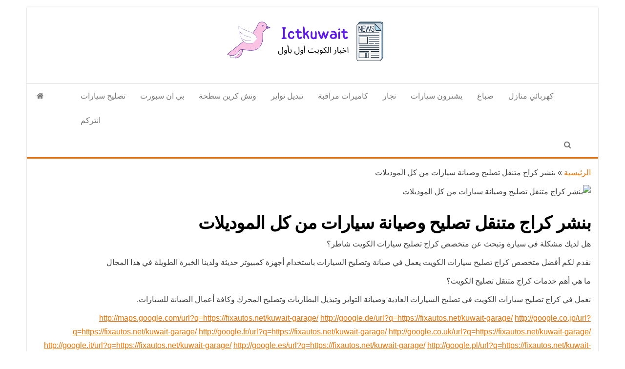

--- FILE ---
content_type: text/html; charset=UTF-8
request_url: https://ictkuwait.com/kuwait-garage/
body_size: 11342
content:
<!DOCTYPE html><html dir="rtl" lang="ar"><head><meta http-equiv="content-type" content="text/html; charset=UTF-8" /><meta http-equiv="X-UA-Compatible" content="IE=edge"><meta name="viewport" content="width=device-width, initial-scale=1"><link rel="preload" href="https://ictkuwait.com/wp-content/themes/envo-magazine/fonts/fontawesome-webfont.woff2?v=4.7.0" as="font" type="font/woff2" crossorigin><link rel="pingback" href="https://ictkuwait.com/xmlrpc.php" /><meta name='robots' content='index, follow, max-image-preview:large, max-snippet:-1, max-video-preview:-1' /><link media="all" href="https://ictkuwait.com/wp-content/cache/autoptimize/1/css/autoptimize_32c614b7c1a1b3561281bd419ab475f0.css" rel="stylesheet"><title>بنشر كراج متنقل تصليح وصيانة سيارات من كل الموديلات - اخبار</title><link rel="canonical" href="https://ictkuwait.com/kuwait-garage/" /><meta property="og:locale" content="ar_AR" /><meta property="og:type" content="article" /><meta property="og:title" content="بنشر كراج متنقل تصليح وصيانة سيارات من كل الموديلات - اخبار" /><meta property="og:description" content="هل لديك مشكلة في سيارة وتبحث عن متخصص كراج تصليح سيارات الكويت شاطر؟ نقدم لكم أفضل متخصص كراج تصليح سيارات&hellip;" /><meta property="og:url" content="https://ictkuwait.com/kuwait-garage/" /><meta property="og:site_name" content="اخبار" /><meta name="twitter:card" content="summary_large_image" /><meta name="twitter:label1" content="وقت القراءة المُقدّر" /><meta name="twitter:data1" content="5 دقائق" /> <script type="application/ld+json" class="yoast-schema-graph">{"@context":"https://schema.org","@graph":[{"@type":"WebPage","@id":"https://ictkuwait.com/kuwait-garage/","url":"https://ictkuwait.com/kuwait-garage/","name":"بنشر كراج متنقل تصليح وصيانة سيارات من كل الموديلات - اخبار","isPartOf":{"@id":"https://ictkuwait.com/#website"},"primaryImageOfPage":{"@id":"https://ictkuwait.com/kuwait-garage/#primaryimage"},"image":{"@id":"https://ictkuwait.com/kuwait-garage/#primaryimage"},"thumbnailUrl":"","datePublished":"2022-06-28T11:22:19+00:00","breadcrumb":{"@id":"https://ictkuwait.com/kuwait-garage/#breadcrumb"},"inLanguage":"ar","potentialAction":[{"@type":"ReadAction","target":["https://ictkuwait.com/kuwait-garage/"]}]},{"@type":"ImageObject","inLanguage":"ar","@id":"https://ictkuwait.com/kuwait-garage/#primaryimage","url":"","contentUrl":""},{"@type":"BreadcrumbList","@id":"https://ictkuwait.com/kuwait-garage/#breadcrumb","itemListElement":[{"@type":"ListItem","position":1,"name":"الرئيسية","item":"https://ictkuwait.com/"},{"@type":"ListItem","position":2,"name":"بنشر كراج متنقل تصليح وصيانة سيارات من كل الموديلات"}]},{"@type":"WebSite","@id":"https://ictkuwait.com/#website","url":"https://ictkuwait.com/","name":"اخبار","description":"اخبار الكويت تكنولوجيا المعلومات والاتصالات ","publisher":{"@id":"https://ictkuwait.com/#organization"},"potentialAction":[{"@type":"SearchAction","target":{"@type":"EntryPoint","urlTemplate":"https://ictkuwait.com/?s={search_term_string}"},"query-input":{"@type":"PropertyValueSpecification","valueRequired":true,"valueName":"search_term_string"}}],"inLanguage":"ar"},{"@type":"Organization","@id":"https://ictkuwait.com/#organization","name":"اخبار","url":"https://ictkuwait.com/","logo":{"@type":"ImageObject","inLanguage":"ar","@id":"https://ictkuwait.com/#/schema/logo/image/","url":"https://ictkuwait.com/wp-content/uploads/2021/03/ice.png","contentUrl":"https://ictkuwait.com/wp-content/uploads/2021/03/ice.png","width":350,"height":88,"caption":"اخبار"},"image":{"@id":"https://ictkuwait.com/#/schema/logo/image/"}}]}</script> <link href='https://sp-ao.shortpixel.ai' rel='preconnect' /><link rel="alternate" type="application/rss+xml" title="اخبار &laquo; الخلاصة" href="https://ictkuwait.com/feed/" /><link rel="alternate" type="application/rss+xml" title="اخبار &laquo; خلاصة التعليقات" href="https://ictkuwait.com/comments/feed/" /><link rel="alternate" type="application/rss+xml" title="اخبار &laquo; بنشر كراج متنقل تصليح وصيانة سيارات من كل الموديلات خلاصة التعليقات" href="https://ictkuwait.com/kuwait-garage/feed/" /><link rel="alternate" title="oEmbed (JSON)" type="application/json+oembed" href="https://ictkuwait.com/wp-json/oembed/1.0/embed?url=https%3A%2F%2Fictkuwait.com%2Fkuwait-garage%2F" /><link rel="alternate" title="oEmbed (XML)" type="text/xml+oembed" href="https://ictkuwait.com/wp-json/oembed/1.0/embed?url=https%3A%2F%2Fictkuwait.com%2Fkuwait-garage%2F&#038;format=xml" /><link rel="https://api.w.org/" href="https://ictkuwait.com/wp-json/" /><link rel="alternate" title="JSON" type="application/json" href="https://ictkuwait.com/wp-json/wp/v2/pages/32238" /><link rel="EditURI" type="application/rsd+xml" title="RSD" href="https://ictkuwait.com/xmlrpc.php?rsd" /><meta name="generator" content="WordPress 6.9" /><link rel='shortlink' href='https://ictkuwait.com/?p=32238' /><link rel="icon" href="https://sp-ao.shortpixel.ai/client/to_webp,q_glossy,ret_img,w_32,h_32/https://ictkuwait.com/wp-content/uploads/2021/03/fav-150x150.png" sizes="32x32" /><link rel="icon" href="https://sp-ao.shortpixel.ai/client/to_webp,q_glossy,ret_img,w_192,h_192/https://ictkuwait.com/wp-content/uploads/2021/03/fav-300x300.png" sizes="192x192" /><link rel="apple-touch-icon" href="https://sp-ao.shortpixel.ai/client/to_webp,q_glossy,ret_img,w_180,h_180/https://ictkuwait.com/wp-content/uploads/2021/03/fav-300x300.png" /><meta name="msapplication-TileImage" content="https://ictkuwait.com/wp-content/uploads/2021/03/fav-300x300.png" /></head><body data-rsssl=1 id="blog" class="rtl wp-singular page-template-default page page-id-32238 wp-custom-logo wp-theme-envo-magazine wp-child-theme-envo-magazine-boxed"><div class="envo-magazine-boxed"> <a class="skip-link screen-reader-text" href="#site-content">Skip to the content</a><div class="site-header em-boxed container-fluid"><div class="container" ><div class="row" ><div class="site-heading col-md-12 text-center" ><div class="site-branding-logo"> <a href="https://ictkuwait.com/" class="custom-logo-link" rel="home"><img width="350" height="88" src="https://sp-ao.shortpixel.ai/client/to_webp,q_glossy,ret_img,w_350,h_88/https://ictkuwait.com/wp-content/uploads/2021/03/ice.png" class="custom-logo" alt="اخبار" decoding="async" srcset="https://sp-ao.shortpixel.ai/client/to_webp,q_glossy,ret_img,w_350/https://ictkuwait.com/wp-content/uploads/2021/03/ice.png 350w, https://sp-ao.shortpixel.ai/client/to_webp,q_glossy,ret_img,w_300/https://ictkuwait.com/wp-content/uploads/2021/03/ice-300x75.png 300w" sizes="(max-width: 350px) 100vw, 350px" /></a></div><div class="site-branding-text"><p class="site-title"><a href="https://ictkuwait.com/" rel="home">اخبار</a></p><p class="site-description"> اخبار الكويت تكنولوجيا المعلومات والاتصالات</p></div></div></div></div></div><div class="main-menu"><nav id="site-navigation" class="navbar navbar-default"><div class="container"><div class="navbar-header"> <button id="main-menu-panel" class="open-panel visible-xs" data-panel="main-menu-panel"> <span></span> <span></span> <span></span> </button></div><ul class="nav navbar-nav search-icon navbar-left hidden-xs"><li class="home-icon"> <a href="https://ictkuwait.com/" title="اخبار"> <i class="fa fa-home"></i> </a></li></ul><div class="menu-container"><ul id="menu-%d8%a7%d9%84%d9%82%d8%a7%d8%a6%d9%85%d8%a9-%d8%a7%d9%84%d8%ab%d8%a7%d9%86%d9%88%d9%8a%d8%a9" class="nav navbar-nav navbar-left"><li itemscope="itemscope" itemtype="https://www.schema.org/SiteNavigationElement" id="menu-item-14835" class="menu-item menu-item-type-taxonomy menu-item-object-category menu-item-14835"><a title="تصليح سيارات" href="https://ictkuwait.com/blog/category/%d8%aa%d8%b5%d9%84%d9%8a%d8%ad-%d8%b3%d9%8a%d8%a7%d8%b1%d8%a7%d8%aa/">تصليح سيارات</a></li><li itemscope="itemscope" itemtype="https://www.schema.org/SiteNavigationElement" id="menu-item-14836" class="menu-item menu-item-type-taxonomy menu-item-object-category menu-item-14836"><a title="بي ان سبورت" href="https://ictkuwait.com/blog/category/%d8%a8%d9%8a-%d8%a7%d9%86-%d8%b3%d8%a8%d9%88%d8%b1%d8%aa/">بي ان سبورت</a></li><li itemscope="itemscope" itemtype="https://www.schema.org/SiteNavigationElement" id="menu-item-14837" class="menu-item menu-item-type-taxonomy menu-item-object-category menu-item-14837"><a title="ونش كرين سطحة" href="https://ictkuwait.com/blog/category/%d9%88%d9%86%d8%b4-%d9%83%d8%b1%d9%8a%d9%86-%d8%b3%d8%b7%d8%ad%d8%a9/">ونش كرين سطحة</a></li><li itemscope="itemscope" itemtype="https://www.schema.org/SiteNavigationElement" id="menu-item-14838" class="menu-item menu-item-type-taxonomy menu-item-object-category menu-item-14838"><a title="تبديل تواير" href="https://ictkuwait.com/blog/category/%d8%aa%d8%a8%d8%af%d9%8a%d9%84-%d8%aa%d9%88%d8%a7%d9%8a%d8%b1/">تبديل تواير</a></li><li itemscope="itemscope" itemtype="https://www.schema.org/SiteNavigationElement" id="menu-item-14839" class="menu-item menu-item-type-taxonomy menu-item-object-category menu-item-14839"><a title="كاميرات مراقبة" href="https://ictkuwait.com/blog/category/%d9%83%d8%a7%d9%85%d9%8a%d8%b1%d8%a7%d8%aa-%d9%85%d8%b1%d8%a7%d9%82%d8%a8%d8%a9/">كاميرات مراقبة</a></li><li itemscope="itemscope" itemtype="https://www.schema.org/SiteNavigationElement" id="menu-item-14840" class="menu-item menu-item-type-taxonomy menu-item-object-category menu-item-14840"><a title="نجار" href="https://ictkuwait.com/blog/category/%d9%86%d8%ac%d8%a7%d8%b1/">نجار</a></li><li itemscope="itemscope" itemtype="https://www.schema.org/SiteNavigationElement" id="menu-item-14841" class="menu-item menu-item-type-taxonomy menu-item-object-category menu-item-14841"><a title="يشترون سيارات" href="https://ictkuwait.com/blog/category/%d9%8a%d8%b4%d8%aa%d8%b1%d9%88%d9%86-%d8%b3%d9%8a%d8%a7%d8%b1%d8%a7%d8%aa/">يشترون سيارات</a></li><li itemscope="itemscope" itemtype="https://www.schema.org/SiteNavigationElement" id="menu-item-14842" class="menu-item menu-item-type-taxonomy menu-item-object-category menu-item-14842"><a title="صباغ" href="https://ictkuwait.com/blog/category/%d8%b5%d8%a8%d8%a7%d8%ba/">صباغ</a></li><li itemscope="itemscope" itemtype="https://www.schema.org/SiteNavigationElement" id="menu-item-14843" class="menu-item menu-item-type-taxonomy menu-item-object-category menu-item-14843"><a title="كهربائي منازل" href="https://ictkuwait.com/blog/category/%d9%83%d9%87%d8%b1%d8%a8%d8%a7%d8%a6%d9%8a-%d9%85%d9%86%d8%a7%d8%b2%d9%84/">كهربائي منازل</a></li><li itemscope="itemscope" itemtype="https://www.schema.org/SiteNavigationElement" id="menu-item-14846" class="menu-item menu-item-type-taxonomy menu-item-object-category menu-item-14846"><a title="انتركم" href="https://ictkuwait.com/blog/category/%d8%a7%d9%86%d8%aa%d8%b1%d9%83%d9%85/">انتركم</a></li></ul></div><ul class="nav navbar-nav search-icon navbar-right hidden-xs"><li class="top-search-icon"> <a href="#"> <i class="fa fa-search"></i> </a></li><div class="top-search-box"><form role="search" method="get" id="searchform" class="searchform" action="https://ictkuwait.com/"><div> <label class="screen-reader-text" for="s">البحث عن:</label> <input type="text" value="" name="s" id="s" /> <input type="submit" id="searchsubmit" value="بحث" /></div></form></div></ul></div></nav></div><div id="site-content" class="container main-container" role="main"><div class="page-area"><p id="breadcrumbs"><span><span><a href="https://ictkuwait.com/">الرئيسية</a></span> » <span class="breadcrumb_last" aria-current="page">بنشر كراج متنقل تصليح وصيانة سيارات من كل الموديلات</span></span></p><div class="row"><div class="news-thumb col-md-12"> <img decoding="async" src="" title="بنشر كراج متنقل تصليح وصيانة سيارات من كل الموديلات" alt="بنشر كراج متنقل تصليح وصيانة سيارات من كل الموديلات" /></div><article class="col-md-12"><div class="post-32238 page type-page status-publish has-post-thumbnail hentry"><div class="main-content-page"><header><h1 class="single-title">بنشر كراج متنقل تصليح وصيانة سيارات من كل الموديلات</h1> <time class="posted-on published" datetime="2022-06-28"></time></header><div class="entry-content"><p>هل لديك مشكلة في سيارة وتبحث عن متخصص كراج تصليح سيارات الكويت شاطر؟</p><p>نقدم لكم أفضل متخصص كراج تصليح سيارات الكويت يعمل في صيانة وتصليح السيارات باستخدام أجهزة كمبيوتر حديثة ولدينا الخبرة الطويلة في هذا المجال</p><p>ما هي أهم خدمات كراج متنقل تصليح الكويت؟</p><p>نعمل في كراج تصليح سيارات الكويت في تصليح السيارات العادية وصيانة التواير وتبديل البطاريات وتصليح المحرك وكافة أعمال الصيانة للسيارات.</p> <a href="http://maps.google.com/url?q=https://fixautos.net/kuwait-garage/">http://maps.google.com/url?q=https://fixautos.net/kuwait-garage/</a> <a href="http://google.de/url?q=https://fixautos.net/kuwait-garage/">http://google.de/url?q=https://fixautos.net/kuwait-garage/</a> <a href="http://google.co.jp/url?q=https://fixautos.net/kuwait-garage/">http://google.co.jp/url?q=https://fixautos.net/kuwait-garage/</a> <a href="http://google.fr/url?q=https://fixautos.net/kuwait-garage/">http://google.fr/url?q=https://fixautos.net/kuwait-garage/</a> <a href="http://google.co.uk/url?q=https://fixautos.net/kuwait-garage/">http://google.co.uk/url?q=https://fixautos.net/kuwait-garage/</a> <a href="http://google.it/url?q=https://fixautos.net/kuwait-garage/">http://google.it/url?q=https://fixautos.net/kuwait-garage/</a> <a href="http://google.es/url?q=https://fixautos.net/kuwait-garage/">http://google.es/url?q=https://fixautos.net/kuwait-garage/</a> <a href="http://google.pl/url?q=https://fixautos.net/kuwait-garage/">http://google.pl/url?q=https://fixautos.net/kuwait-garage/</a> <a href="http://google.nl/url?q=https://fixautos.net/kuwait-garage/">http://google.nl/url?q=https://fixautos.net/kuwait-garage/</a> <a href="http://google.ca/url?q=https://fixautos.net/kuwait-garage/">http://google.ca/url?q=https://fixautos.net/kuwait-garage/</a> <a href="https://www.google.it/url?sa=t&amp;url=https://fixautos.net/kuwait-garage/">https://www.google.it/url?sa=t&amp;url=https://fixautos.net/kuwait-garage/</a> <a href="http://maps.google.com/url?sa=t&amp;url=https://fixautos.net/kuwait-garage/">http://maps.google.com/url?sa=t&amp;url=https://fixautos.net/kuwait-garage/</a> <a href="https://plus.google.com/url?sa=t&amp;url=https://fixautos.net/kuwait-garage/">https://plus.google.com/url?sa=t&amp;url=https://fixautos.net/kuwait-garage/</a> <a href="https://www.google.de/url?sa=t&amp;url=https://fixautos.net/kuwait-garage/">https://www.google.de/url?sa=t&amp;url=https://fixautos.net/kuwait-garage/</a> <a href="http://www.google.co.uk/url?sa=t&amp;url=https://fixautos.net/kuwait-garage/">http://www.google.co.uk/url?sa=t&amp;url=https://fixautos.net/kuwait-garage/</a> <a href="http://www.google.com.br/url?sa=t&amp;url=https://fixautos.net/kuwait-garage/">http://www.google.com.br/url?sa=t&amp;url=https://fixautos.net/kuwait-garage/</a> <a href="https://images.google.hu/url?sa=t&amp;url=https://fixautos.net/kuwait-garage/">https://images.google.hu/url?sa=t&amp;url=https://fixautos.net/kuwait-garage/</a> <a href="https://maps.google.co.id/url?sa=t&amp;url=https://fixautos.net/kuwait-garage/">https://maps.google.co.id/url?sa=t&amp;url=https://fixautos.net/kuwait-garage/</a> <a href="http://www.google.co.in/url?sa=t&amp;url=https://fixautos.net/kuwait-garage/">http://www.google.co.in/url?sa=t&amp;url=https://fixautos.net/kuwait-garage/</a> <a href="http://maps.google.co.jp/url?sa=t&amp;url=https://fixautos.net/kuwait-garage/">http://maps.google.co.jp/url?sa=t&amp;url=https://fixautos.net/kuwait-garage/</a> <a href="http://www.google.com.mx/url?sa=t&amp;url=https://fixautos.net/kuwait-garage/">http://www.google.com.mx/url?sa=t&amp;url=https://fixautos.net/kuwait-garage/</a> <a href="https://www.google.com.ph/url?sa=t&amp;url=https://fixautos.net/kuwait-garage/">https://www.google.com.ph/url?sa=t&amp;url=https://fixautos.net/kuwait-garage/</a> <a href="https://maps.google.co.th/url?sa=t&amp;url=https://fixautos.net/kuwait-garage/">https://maps.google.co.th/url?sa=t&amp;url=https://fixautos.net/kuwait-garage/</a> <a href="https://images.google.com.tw/url?sa=t&amp;url=https://fixautos.net/kuwait-garage/">https://images.google.com.tw/url?sa=t&amp;url=https://fixautos.net/kuwait-garage/</a> <a href="http://images.google.com.au/url?sa=t&amp;url=https://fixautos.net/kuwait-garage/">http://images.google.com.au/url?sa=t&amp;url=https://fixautos.net/kuwait-garage/</a> <a href="https://www.google.be/url?sa=t&amp;url=https://fixautos.net/kuwait-garage/">https://www.google.be/url?sa=t&amp;url=https://fixautos.net/kuwait-garage/</a> <a href="http://www.google.ch/url?sa=t&amp;url=https://fixautos.net/kuwait-garage/">http://www.google.ch/url?sa=t&amp;url=https://fixautos.net/kuwait-garage/</a> <a href="http://www.google.es/url?sa=t&amp;url=https://fixautos.net/kuwait-garage/">http://www.google.es/url?sa=t&amp;url=https://fixautos.net/kuwait-garage/</a> <a href="https://images.google.fi/url?sa=t&amp;url=https://fixautos.net/kuwait-garage/">https://images.google.fi/url?sa=t&amp;url=https://fixautos.net/kuwait-garage/</a> <a href="http://images.google.gr/url?sa=t&amp;url=https://fixautos.net/kuwait-garage/">http://images.google.gr/url?sa=t&amp;url=https://fixautos.net/kuwait-garage/</a> <a href="http://images.google.nl/url?sa=t&amp;url=https://fixautos.net/kuwait-garage/">http://images.google.nl/url?sa=t&amp;url=https://fixautos.net/kuwait-garage/</a> <a href="http://www.google.no/url?sa=t&amp;url=https://fixautos.net/kuwait-garage/">http://www.google.no/url?sa=t&amp;url=https://fixautos.net/kuwait-garage/</a> <a href="https://www.google.ca/url?sa=t&amp;url=https://fixautos.net/kuwait-garage/">https://www.google.ca/url?sa=t&amp;url=https://fixautos.net/kuwait-garage/</a> <a href="http://www.google.fr/url?sa=t&amp;url=https://fixautos.net/kuwait-garage/">http://www.google.fr/url?sa=t&amp;url=https://fixautos.net/kuwait-garage/</a> <a href="https://www.google.pl/url?sa=t&amp;url=https://fixautos.net/kuwait-garage/">https://www.google.pl/url?sa=t&amp;url=https://fixautos.net/kuwait-garage/</a> <a href="http://images.google.com.co/url?sa=t&amp;url=https://fixautos.net/kuwait-garage/">http://images.google.com.co/url?sa=t&amp;url=https://fixautos.net/kuwait-garage/</a> <a href="http://images.google.hr/url?sa=t&amp;url=https://fixautos.net/kuwait-garage/">http://images.google.hr/url?sa=t&amp;url=https://fixautos.net/kuwait-garage/</a> <a href="https://images.google.co.il/url?sa=t&amp;url=https://fixautos.net/kuwait-garage/">https://images.google.co.il/url?sa=t&amp;url=https://fixautos.net/kuwait-garage/</a> <a href="http://maps.google.com.my/url?sa=t&amp;url=https://fixautos.net/kuwait-garage/">http://maps.google.com.my/url?sa=t&amp;url=https://fixautos.net/kuwait-garage/</a> <a href="https://images.google.co.nz/url?sa=t&amp;url=https://fixautos.net/kuwait-garage/">https://images.google.co.nz/url?sa=t&amp;url=https://fixautos.net/kuwait-garage/</a> <a href="https://www.google.com.pe/url?sa=t&amp;url=https://fixautos.net/kuwait-garage/">https://www.google.com.pe/url?sa=t&amp;url=https://fixautos.net/kuwait-garage/</a> <a href="https://maps.google.com.sa/url?sa=t&amp;url=https://fixautos.net/kuwait-garage/">https://maps.google.com.sa/url?sa=t&amp;url=https://fixautos.net/kuwait-garage/</a> <a href="http://www.google.com.tr/url?sa=t&amp;url=https://fixautos.net/kuwait-garage/">http://www.google.com.tr/url?sa=t&amp;url=https://fixautos.net/kuwait-garage/</a> <a href="https://images.google.co.za/url?sa=t&amp;url=https://fixautos.net/kuwait-garage/">https://images.google.co.za/url?sa=t&amp;url=https://fixautos.net/kuwait-garage/</a> <a href="http://www.google.ae/url?sa=t&amp;url=https://fixautos.net/kuwait-garage/">http://www.google.ae/url?sa=t&amp;url=https://fixautos.net/kuwait-garage/</a> <a href="http://images.google.bg/url?sa=t&amp;url=https://fixautos.net/kuwait-garage/">http://images.google.bg/url?sa=t&amp;url=https://fixautos.net/kuwait-garage/</a> <a href="http://www.google.cl/url?sa=t&amp;url=https://fixautos.net/kuwait-garage/">http://www.google.cl/url?sa=t&amp;url=https://fixautos.net/kuwait-garage/</a> <a href="https://ipv4.google.com/url?sa=t&amp;url=https://fixautos.net/kuwait-garage/">https://ipv4.google.com/url?sa=t&amp;url=https://fixautos.net/kuwait-garage/</a> <a href="http://images.google.dk/url?sa=t&amp;url=https://fixautos.net/kuwait-garage/">http://images.google.dk/url?sa=t&amp;url=https://fixautos.net/kuwait-garage/</a> <a href="https://images.google.ee/url?sa=t&amp;url=https://fixautos.net/kuwait-garage/">https://images.google.ee/url?sa=t&amp;url=https://fixautos.net/kuwait-garage/</a> <a href="https://images.google.com.hk/url?sa=t&amp;url=https://fixautos.net/kuwait-garage/">https://images.google.com.hk/url?sa=t&amp;url=https://fixautos.net/kuwait-garage/</a> <a href="https://maps.google.ie/url?sa=t&amp;url=https://fixautos.net/kuwait-garage/">https://maps.google.ie/url?sa=t&amp;url=https://fixautos.net/kuwait-garage/</a> <a href="https://images.google.lt/url?sa=t&amp;url=https://fixautos.net/kuwait-garage/">https://images.google.lt/url?sa=t&amp;url=https://fixautos.net/kuwait-garage/</a> <a href="https://www.google.com.pk/url?sa=t&amp;url=https://fixautos.net/kuwait-garage/">https://www.google.com.pk/url?sa=t&amp;url=https://fixautos.net/kuwait-garage/</a> <a href="http://images.google.pt/url?sa=t&amp;url=https://fixautos.net/kuwait-garage/">http://images.google.pt/url?sa=t&amp;url=https://fixautos.net/kuwait-garage/</a> <a href="https://images.google.ro/url?sa=t&amp;url=https://fixautos.net/kuwait-garage/">https://images.google.ro/url?sa=t&amp;url=https://fixautos.net/kuwait-garage/</a> <a href="https://images.google.rs/url?sa=t&amp;url=https://fixautos.net/kuwait-garage/">https://images.google.rs/url?sa=t&amp;url=https://fixautos.net/kuwait-garage/</a> <a href="https://images.google.ru/url?sa=t&amp;url=https://fixautos.net/kuwait-garage/">https://images.google.ru/url?sa=t&amp;url=https://fixautos.net/kuwait-garage/</a> <a href="https://images.google.se/url?sa=t&amp;url=https://fixautos.net/kuwait-garage/">https://images.google.se/url?sa=t&amp;url=https://fixautos.net/kuwait-garage/</a> <a href="http://images.google.si/url?sa=t&amp;url=https://fixautos.net/kuwait-garage/">http://images.google.si/url?sa=t&amp;url=https://fixautos.net/kuwait-garage/</a> <a href="https://images.google.sk/url?sa=t&amp;url=https://fixautos.net/kuwait-garage/">https://images.google.sk/url?sa=t&amp;url=https://fixautos.net/kuwait-garage/</a> <a href="https://images.google.com.ua/url?sa=t&amp;url=https://fixautos.net/kuwait-garage/">https://images.google.com.ua/url?sa=t&amp;url=https://fixautos.net/kuwait-garage/</a> <a href="http://www.google.com.vn/url?sa=t&amp;url=https://fixautos.net/kuwait-garage/">http://www.google.com.vn/url?sa=t&amp;url=https://fixautos.net/kuwait-garage/</a> <a href="http://www.google.at/url?sa=t&amp;url=https://fixautos.net/kuwait-garage/">http://www.google.at/url?sa=t&amp;url=https://fixautos.net/kuwait-garage/</a> <a href="http://images.google.com/url?sa=t&amp;url=https://fixautos.net/kuwait-garage/">http://images.google.com/url?sa=t&amp;url=https://fixautos.net/kuwait-garage/</a> <a href="https://www.google.cz/url?sa=t&amp;url=https://fixautos.net/kuwait-garage/">https://www.google.cz/url?sa=t&amp;url=https://fixautos.net/kuwait-garage/</a> <a href="http://www.google.co.ao/url?sa=t&amp;url=https://fixautos.net/kuwait-garage/">http://www.google.co.ao/url?sa=t&amp;url=https://fixautos.net/kuwait-garage/</a> <a href="http://www.google.com.bn/url?sa=t&amp;url=https://fixautos.net/kuwait-garage/">http://www.google.com.bn/url?sa=t&amp;url=https://fixautos.net/kuwait-garage/</a> <a href="https://www.google.com.bo/url?sa=t&amp;url=https://fixautos.net/kuwait-garage/">https://www.google.com.bo/url?sa=t&amp;url=https://fixautos.net/kuwait-garage/</a> <a href="https://images.google.co.bw/url?sa=t&amp;url=https://fixautos.net/kuwait-garage/">https://images.google.co.bw/url?sa=t&amp;url=https://fixautos.net/kuwait-garage/</a> <a href="http://maps.google.com.bz/url?sa=t&amp;url=https://fixautos.net/kuwait-garage/">http://maps.google.com.bz/url?sa=t&amp;url=https://fixautos.net/kuwait-garage/</a> <a href="http://images.google.cat/url?sa=t&amp;url=https://fixautos.net/kuwait-garage/">http://images.google.cat/url?sa=t&amp;url=https://fixautos.net/kuwait-garage/</a> <a href="https://images.google.co.ck/url?sa=t&amp;url=https://fixautos.net/kuwait-garage/">https://images.google.co.ck/url?sa=t&amp;url=https://fixautos.net/kuwait-garage/</a> <a href="https://images.google.com.do/url?sa=t&amp;url=https://fixautos.net/kuwait-garage/">https://images.google.com.do/url?sa=t&amp;url=https://fixautos.net/kuwait-garage/</a> <a href="http://maps.google.com.fj/url?sa=t&amp;url=https://fixautos.net/kuwait-garage/">http://maps.google.com.fj/url?sa=t&amp;url=https://fixautos.net/kuwait-garage/</a> <a href="http://www.google.com.gt/url?sa=t&amp;url=https://fixautos.net/kuwait-garage/">http://www.google.com.gt/url?sa=t&amp;url=https://fixautos.net/kuwait-garage/</a> <a href="http://maps.google.hn/url?sa=t&amp;url=https://fixautos.net/kuwait-garage/">http://maps.google.hn/url?sa=t&amp;url=https://fixautos.net/kuwait-garage/</a> <a href="https://images.google.ht/url?sa=t&amp;url=https://fixautos.net/kuwait-garage/">https://images.google.ht/url?sa=t&amp;url=https://fixautos.net/kuwait-garage/</a> <a href="https://images.google.im/url?sa=t&amp;url=https://fixautos.net/kuwait-garage/">https://images.google.im/url?sa=t&amp;url=https://fixautos.net/kuwait-garage/</a> <a href="https://images.google.je/url?sa=t&amp;url=https://fixautos.net/kuwait-garage/">https://images.google.je/url?sa=t&amp;url=https://fixautos.net/kuwait-garage/</a> <a href="http://www.google.com.jm/url?sa=t&amp;url=https://fixautos.net/kuwait-garage/">http://www.google.com.jm/url?sa=t&amp;url=https://fixautos.net/kuwait-garage/</a> <a href="http://maps.google.kg/url?sa=t&amp;url=https://fixautos.net/kuwait-garage/">http://maps.google.kg/url?sa=t&amp;url=https://fixautos.net/kuwait-garage/</a> <a href="https://images.google.com.kh/url?sa=t&amp;url=https://fixautos.net/kuwait-garage/">https://images.google.com.kh/url?sa=t&amp;url=https://fixautos.net/kuwait-garage/</a> <a href="http://maps.google.com.kw/url?sa=t&amp;url=https://fixautos.net/kuwait-garage/">http://maps.google.com.kw/url?sa=t&amp;url=https://fixautos.net/kuwait-garage/</a> <a href="https://www.google.kz/url?sa=t&amp;url=https://fixautos.net/kuwait-garage/">https://www.google.kz/url?sa=t&amp;url=https://fixautos.net/kuwait-garage/</a> <a href="http://www.google.com.ly/url?sa=t&amp;url=https://fixautos.net/kuwait-garage/">http://www.google.com.ly/url?sa=t&amp;url=https://fixautos.net/kuwait-garage/</a> <a href="http://images.google.com.mm/url?sa=t&amp;url=https://fixautos.net/kuwait-garage/">http://images.google.com.mm/url?sa=t&amp;url=https://fixautos.net/kuwait-garage/</a> <a href="http://www.google.co.mz/url?sa=t&amp;url=https://fixautos.net/kuwait-garage/">http://www.google.co.mz/url?sa=t&amp;url=https://fixautos.net/kuwait-garage/</a> <a href="http://maps.google.com.ni/url?sa=t&amp;url=https://fixautos.net/kuwait-garage/">http://maps.google.com.ni/url?sa=t&amp;url=https://fixautos.net/kuwait-garage/</a> <a href="http://images.google.com.om/url?sa=t&amp;url=https://fixautos.net/kuwait-garage/">http://images.google.com.om/url?sa=t&amp;url=https://fixautos.net/kuwait-garage/</a> <a href="https://maps.google.com.sb/url?sa=t&amp;url=https://fixautos.net/kuwait-garage/">https://maps.google.com.sb/url?sa=t&amp;url=https://fixautos.net/kuwait-garage/</a> <a href="http://maps.google.com.sv/url?sa=t&amp;url=https://fixautos.net/kuwait-garage/">http://maps.google.com.sv/url?sa=t&amp;url=https://fixautos.net/kuwait-garage/</a> <a href="http://images.google.co.tz/url?sa=t&amp;url=https://fixautos.net/kuwait-garage/">http://images.google.co.tz/url?sa=t&amp;url=https://fixautos.net/kuwait-garage/</a> <a href="http://maps.google.co.ug/url?sa=t&amp;url=https://fixautos.net/kuwait-garage/">http://maps.google.co.ug/url?sa=t&amp;url=https://fixautos.net/kuwait-garage/</a> <a href="https://images.google.com.vc/url?sa=t&amp;url=https://fixautos.net/kuwait-garage/">https://images.google.com.vc/url?sa=t&amp;url=https://fixautos.net/kuwait-garage/</a> <a href="http://maps.google.co.vi/url?sa=t&amp;url=https://fixautos.net/kuwait-garage/">http://maps.google.co.vi/url?sa=t&amp;url=https://fixautos.net/kuwait-garage/</a> <a href="https://www.google.co.zw/url?sa=t&amp;url=https://fixautos.net/kuwait-garage/">https://www.google.co.zw/url?sa=t&amp;url=https://fixautos.net/kuwait-garage/</a> <a href="https://images.google.ac/url?sa=t&amp;url=https://fixautos.net/kuwait-garage/">https://images.google.ac/url?sa=t&amp;url=https://fixautos.net/kuwait-garage/</a> <a href="http://www.google.ad/url?sa=t&amp;url=https://fixautos.net/kuwait-garage/">http://www.google.ad/url?sa=t&amp;url=https://fixautos.net/kuwait-garage/</a> <a href="https://images.google.com.af/url?sa=t&amp;url=https://fixautos.net/kuwait-garage/">https://images.google.com.af/url?sa=t&amp;url=https://fixautos.net/kuwait-garage/</a> <a href="https://images.google.com.ag/url?sa=t&amp;url=https://fixautos.net/kuwait-garage/">https://images.google.com.ag/url?sa=t&amp;url=https://fixautos.net/kuwait-garage/</a> <a href="http://images.google.com.ai/url?sa=t&amp;url=https://fixautos.net/kuwait-garage/">http://images.google.com.ai/url?sa=t&amp;url=https://fixautos.net/kuwait-garage/</a> <a href="http://images.google.al/url?sa=t&amp;url=https://fixautos.net/kuwait-garage/">http://images.google.al/url?sa=t&amp;url=https://fixautos.net/kuwait-garage/</a> <a href="https://images.google.am/url?sa=t&amp;url=https://fixautos.net/kuwait-garage/">https://images.google.am/url?sa=t&amp;url=https://fixautos.net/kuwait-garage/</a> <a href="https://images.google.as/url?sa=t&amp;url=https://fixautos.net/kuwait-garage/">https://images.google.as/url?sa=t&amp;url=https://fixautos.net/kuwait-garage/</a> <a href="https://www.google.az/url?sa=t&amp;url=https://fixautos.net/kuwait-garage/">https://www.google.az/url?sa=t&amp;url=https://fixautos.net/kuwait-garage/</a> <a href="https://images.google.ba/url?sa=t&amp;url=https://fixautos.net/kuwait-garage/">https://images.google.ba/url?sa=t&amp;url=https://fixautos.net/kuwait-garage/</a> <a href="http://www.google.bf/url?sa=t&amp;url=https://fixautos.net/kuwait-garage/">http://www.google.bf/url?sa=t&amp;url=https://fixautos.net/kuwait-garage/</a> <a href="https://www.google.bi/url?sa=t&amp;url=https://fixautos.net/kuwait-garage/">https://www.google.bi/url?sa=t&amp;url=https://fixautos.net/kuwait-garage/</a> <a href="https://www.google.bj/url?sa=t&amp;url=https://fixautos.net/kuwait-garage/">https://www.google.bj/url?sa=t&amp;url=https://fixautos.net/kuwait-garage/</a> <a href="https://images.google.bs/url?sa=t&amp;url=https://fixautos.net/kuwait-garage/">https://images.google.bs/url?sa=t&amp;url=https://fixautos.net/kuwait-garage/</a> <a href="http://www.google.bt/url?sa=t&amp;url=https://fixautos.net/kuwait-garage/">http://www.google.bt/url?sa=t&amp;url=https://fixautos.net/kuwait-garage/</a> <a href="http://www.google.cf/url?sa=t&amp;url=https://fixautos.net/kuwait-garage/">http://www.google.cf/url?sa=t&amp;url=https://fixautos.net/kuwait-garage/</a> <a href="https://images.google.cg/url?sa=t&amp;url=https://fixautos.net/kuwait-garage/">https://images.google.cg/url?sa=t&amp;url=https://fixautos.net/kuwait-garage/</a> <a href="http://www.google.ci/url?sa=t&amp;url=https://fixautos.net/kuwait-garage/">http://www.google.ci/url?sa=t&amp;url=https://fixautos.net/kuwait-garage/</a> <a href="https://images.google.cv/url?sa=t&amp;url=https://fixautos.net/kuwait-garage/">https://images.google.cv/url?sa=t&amp;url=https://fixautos.net/kuwait-garage/</a> <a href="http://www.google.com.cy/url?sa=t&amp;url=https://fixautos.net/kuwait-garage/">http://www.google.com.cy/url?sa=t&amp;url=https://fixautos.net/kuwait-garage/</a> <a href="http://images.google.dj/url?sa=t&amp;url=https://fixautos.net/kuwait-garage/">http://images.google.dj/url?sa=t&amp;url=https://fixautos.net/kuwait-garage/</a> <a href="https://images.google.dm/url?sa=t&amp;url=https://fixautos.net/kuwait-garage/">https://images.google.dm/url?sa=t&amp;url=https://fixautos.net/kuwait-garage/</a> <a href="http://images.google.fm/url?sa=t&amp;url=https://fixautos.net/kuwait-garage/">http://images.google.fm/url?sa=t&amp;url=https://fixautos.net/kuwait-garage/</a> <a href="http://images.google.ga/url?sa=t&amp;url=https://fixautos.net/kuwait-garage/">http://images.google.ga/url?sa=t&amp;url=https://fixautos.net/kuwait-garage/</a> <a href="https://www.google.ge/url?sa=t&amp;url=https://fixautos.net/kuwait-garage/">https://www.google.ge/url?sa=t&amp;url=https://fixautos.net/kuwait-garage/</a> <a href="https://images.google.gg/url?sa=t&amp;url=https://fixautos.net/kuwait-garage/">https://images.google.gg/url?sa=t&amp;url=https://fixautos.net/kuwait-garage/</a> <a href="https://www.google.com.gi/url?sa=t&amp;url=https://fixautos.net/kuwait-garage/">https://www.google.com.gi/url?sa=t&amp;url=https://fixautos.net/kuwait-garage/</a> <a href="http://images.google.gl/url?sa=t&amp;url=https://fixautos.net/kuwait-garage/">http://images.google.gl/url?sa=t&amp;url=https://fixautos.net/kuwait-garage/</a> <a href="https://images.google.gm/url?sa=t&amp;url=https://fixautos.net/kuwait-garage/">https://images.google.gm/url?sa=t&amp;url=https://fixautos.net/kuwait-garage/</a> <a href="https://www.google.gp/url?sa=t&amp;url=https://fixautos.net/kuwait-garage/">https://www.google.gp/url?sa=t&amp;url=https://fixautos.net/kuwait-garage/</a> <a href="https://images.google.gy/url?sa=t&amp;url=https://fixautos.net/kuwait-garage/">https://images.google.gy/url?sa=t&amp;url=https://fixautos.net/kuwait-garage/</a> <a href="https://images.google.co.ke/url?sa=t&amp;url=https://fixautos.net/kuwait-garage/">https://images.google.co.ke/url?sa=t&amp;url=https://fixautos.net/kuwait-garage/</a> <a href="http://images.google.la/url?sa=t&amp;url=https://fixautos.net/kuwait-garage/">http://images.google.la/url?sa=t&amp;url=https://fixautos.net/kuwait-garage/</a> <a href="https://images.google.li/url?sa=t&amp;url=https://fixautos.net/kuwait-garage/">https://images.google.li/url?sa=t&amp;url=https://fixautos.net/kuwait-garage/</a> <a href="https://images.google.co.ma/url?sa=t&amp;url=https://fixautos.net/kuwait-garage/">https://images.google.co.ma/url?sa=t&amp;url=https://fixautos.net/kuwait-garage/</a> <a href="http://www.google.md/url?sa=t&amp;url=https://fixautos.net/kuwait-garage/">http://www.google.md/url?sa=t&amp;url=https://fixautos.net/kuwait-garage/</a> <a href="https://images.google.me/url?sa=t&amp;url=https://fixautos.net/kuwait-garage/">https://images.google.me/url?sa=t&amp;url=https://fixautos.net/kuwait-garage/</a> <a href="https://www.google.mg/url?sa=t&amp;url=https://fixautos.net/kuwait-garage/">https://www.google.mg/url?sa=t&amp;url=https://fixautos.net/kuwait-garage/</a> <a href="http://www.google.mk/url?sa=t&amp;url=https://fixautos.net/kuwait-garage/">http://www.google.mk/url?sa=t&amp;url=https://fixautos.net/kuwait-garage/</a> <a href="http://www.google.mu/url?sa=t&amp;url=https://fixautos.net/kuwait-garage/">http://www.google.mu/url?sa=t&amp;url=https://fixautos.net/kuwait-garage/</a> <a href="http://images.google.mv/url?sa=t&amp;url=https://fixautos.net/kuwait-garage/">http://images.google.mv/url?sa=t&amp;url=https://fixautos.net/kuwait-garage/</a> <a href="https://images.google.mw/url?sa=t&amp;url=https://fixautos.net/kuwait-garage/">https://images.google.mw/url?sa=t&amp;url=https://fixautos.net/kuwait-garage/</a> <a href="https://images.google.ne/url?sa=t&amp;url=https://fixautos.net/kuwait-garage/">https://images.google.ne/url?sa=t&amp;url=https://fixautos.net/kuwait-garage/</a> <a href="https://images.google.nr/url?sa=t&amp;url=https://fixautos.net/kuwait-garage/">https://images.google.nr/url?sa=t&amp;url=https://fixautos.net/kuwait-garage/</a> <a href="http://www.google.nu/url?sa=t&amp;url=https://fixautos.net/kuwait-garage/">http://www.google.nu/url?sa=t&amp;url=https://fixautos.net/kuwait-garage/</a> <a href="http://maps.google.com.pg/url?sa=t&amp;url=https://fixautos.net/kuwait-garage/">http://maps.google.com.pg/url?sa=t&amp;url=https://fixautos.net/kuwait-garage/</a> <a href="http://images.google.pn/url?sa=t&amp;url=https://fixautos.net/kuwait-garage/">http://images.google.pn/url?sa=t&amp;url=https://fixautos.net/kuwait-garage/</a> <a href="http://www.google.ps/url?sa=t&amp;url=https://fixautos.net/kuwait-garage/">http://www.google.ps/url?sa=t&amp;url=https://fixautos.net/kuwait-garage/</a> <a href="https://images.google.rw/url?sa=t&amp;url=https://fixautos.net/kuwait-garage/">https://images.google.rw/url?sa=t&amp;url=https://fixautos.net/kuwait-garage/</a> <a href="http://images.google.sc/url?sa=t&amp;url=https://fixautos.net/kuwait-garage/">http://images.google.sc/url?sa=t&amp;url=https://fixautos.net/kuwait-garage/</a> <a href="https://www.google.sh/url?sa=t&amp;url=https://fixautos.net/kuwait-garage/">https://www.google.sh/url?sa=t&amp;url=https://fixautos.net/kuwait-garage/</a> <a href="https://images.google.com.sl/url?sa=t&amp;url=https://fixautos.net/kuwait-garage/">https://images.google.com.sl/url?sa=t&amp;url=https://fixautos.net/kuwait-garage/</a> <a href="https://images.google.sm/url?sa=t&amp;url=https://fixautos.net/kuwait-garage/">https://images.google.sm/url?sa=t&amp;url=https://fixautos.net/kuwait-garage/</a> <a href="https://images.google.sn/url?sa=t&amp;url=https://fixautos.net/kuwait-garage/">https://images.google.sn/url?sa=t&amp;url=https://fixautos.net/kuwait-garage/</a> <a href="https://images.google.so/url?sa=t&amp;url=https://fixautos.net/kuwait-garage/">https://images.google.so/url?sa=t&amp;url=https://fixautos.net/kuwait-garage/</a> <a href="http://www.google.sr/url?sa=t&amp;url=https://fixautos.net/kuwait-garage/">http://www.google.sr/url?sa=t&amp;url=https://fixautos.net/kuwait-garage/</a> <a href="https://images.google.st/url?sa=t&amp;url=https://fixautos.net/kuwait-garage/">https://images.google.st/url?sa=t&amp;url=https://fixautos.net/kuwait-garage/</a> <a href="http://images.google.td/url?sa=t&amp;url=https://fixautos.net/kuwait-garage/">http://images.google.td/url?sa=t&amp;url=https://fixautos.net/kuwait-garage/</a> <a href="http://images.google.tg/url?sa=t&amp;url=https://fixautos.net/kuwait-garage/">http://images.google.tg/url?sa=t&amp;url=https://fixautos.net/kuwait-garage/</a> <a href="https://images.google.com.tj/url?sa=t&amp;url=https://fixautos.net/kuwait-garage/">https://images.google.com.tj/url?sa=t&amp;url=https://fixautos.net/kuwait-garage/</a> <a href="https://www.google.tk/url?sa=t&amp;url=https://fixautos.net/kuwait-garage/">https://www.google.tk/url?sa=t&amp;url=https://fixautos.net/kuwait-garage/</a> <a href="https://www.google.tl/url?sa=t&amp;url=https://fixautos.net/kuwait-garage/">https://www.google.tl/url?sa=t&amp;url=https://fixautos.net/kuwait-garage/</a> <a href="http://www.google.tm/url?sa=t&amp;url=https://fixautos.net/kuwait-garage/">http://www.google.tm/url?sa=t&amp;url=https://fixautos.net/kuwait-garage/</a> <a href="https://images.google.to/url?sa=t&amp;url=https://fixautos.net/kuwait-garage/">https://images.google.to/url?sa=t&amp;url=https://fixautos.net/kuwait-garage/</a> <a href="https://www.google.tt/url?sa=t&amp;url=https://fixautos.net/kuwait-garage/">https://www.google.tt/url?sa=t&amp;url=https://fixautos.net/kuwait-garage/</a> <a href="http://images.google.co.uz/url?sa=t&amp;url=https://fixautos.net/kuwait-garage/">http://images.google.co.uz/url?sa=t&amp;url=https://fixautos.net/kuwait-garage/</a> <a href="http://www.google.vg/url?sa=t&amp;url=https://fixautos.net/kuwait-garage/">http://www.google.vg/url?sa=t&amp;url=https://fixautos.net/kuwait-garage/</a> <a href="http://images.google.vu/url?sa=t&amp;url=https://fixautos.net/kuwait-garage/">http://images.google.vu/url?sa=t&amp;url=https://fixautos.net/kuwait-garage/</a> <a href="http://images.google.ws/url?sa=t&amp;url=https://fixautos.net/kuwait-garage/">http://images.google.ws/url?sa=t&amp;url=https://fixautos.net/kuwait-garage/</a> <a href="https://www.google.co.zm/url?sa=t&amp;url=https://fixautos.net/kuwait-garage/">https://www.google.co.zm/url?sa=t&amp;url=https://fixautos.net/kuwait-garage/</a> <a href="http://maps.google.com.bd/url?sa=t&amp;url=https://fixautos.net/kuwait-garage/">http://maps.google.com.bd/url?sa=t&amp;url=https://fixautos.net/kuwait-garage/</a> <a href="http://images.google.co.cr/url?sa=t&amp;url=https://fixautos.net/kuwait-garage/">http://images.google.co.cr/url?sa=t&amp;url=https://fixautos.net/kuwait-garage/</a> <a href="https://images.google.dz/url?sa=t&amp;url=https://fixautos.net/kuwait-garage/">https://images.google.dz/url?sa=t&amp;url=https://fixautos.net/kuwait-garage/</a> <a href="http://maps.google.com.ec/url?sa=t&amp;url=https://fixautos.net/kuwait-garage/">http://maps.google.com.ec/url?sa=t&amp;url=https://fixautos.net/kuwait-garage/</a> <a href="http://images.google.com.eg/url?sa=t&amp;url=https://fixautos.net/kuwait-garage/">http://images.google.com.eg/url?sa=t&amp;url=https://fixautos.net/kuwait-garage/</a> <a href="http://images.google.com.et/url?sa=t&amp;url=https://fixautos.net/kuwait-garage/">http://images.google.com.et/url?sa=t&amp;url=https://fixautos.net/kuwait-garage/</a> <a href="https://images.google.com.gh/url?sa=t&amp;url=https://fixautos.net/kuwait-garage/">https://images.google.com.gh/url?sa=t&amp;url=https://fixautos.net/kuwait-garage/</a> <a href="http://www.google.iq/url?sa=t&amp;url=https://fixautos.net/kuwait-garage/">http://www.google.iq/url?sa=t&amp;url=https://fixautos.net/kuwait-garage/</a> <a href="http://maps.google.is/url?sa=t&amp;url=https://fixautos.net/kuwait-garage/">http://maps.google.is/url?sa=t&amp;url=https://fixautos.net/kuwait-garage/</a> <a href="https://images.google.jo/url?sa=t&amp;url=https://fixautos.net/kuwait-garage/">https://images.google.jo/url?sa=t&amp;url=https://fixautos.net/kuwait-garage/</a> <a href="http://maps.google.com.lb/url?sa=t&amp;url=https://fixautos.net/kuwait-garage/">http://maps.google.com.lb/url?sa=t&amp;url=https://fixautos.net/kuwait-garage/</a> <a href="https://images.google.com.mt/url?sa=t&amp;url=https://fixautos.net/kuwait-garage/">https://images.google.com.mt/url?sa=t&amp;url=https://fixautos.net/kuwait-garage/</a> <a href="https://images.google.com.na/url?sa=t&amp;url=https://fixautos.net/kuwait-garage/">https://images.google.com.na/url?sa=t&amp;url=https://fixautos.net/kuwait-garage/</a> <a href="https://maps.google.com.np/url?sa=t&amp;url=https://fixautos.net/kuwait-garage/">https://maps.google.com.np/url?sa=t&amp;url=https://fixautos.net/kuwait-garage/</a> <a href="http://images.google.com.pa/url?sa=t&amp;url=https://fixautos.net/kuwait-garage/">http://images.google.com.pa/url?sa=t&amp;url=https://fixautos.net/kuwait-garage/</a> <a href="http://maps.google.com.pr/url?sa=t&amp;url=https://fixautos.net/kuwait-garage/">http://maps.google.com.pr/url?sa=t&amp;url=https://fixautos.net/kuwait-garage/</a> <a href="http://www.google.com.py/url?sa=t&amp;url=https://fixautos.net/kuwait-garage/">http://www.google.com.py/url?sa=t&amp;url=https://fixautos.net/kuwait-garage/</a> <a href="https://maps.google.com.qa/url?sa=t&amp;url=https://fixautos.net/kuwait-garage/">https://maps.google.com.qa/url?sa=t&amp;url=https://fixautos.net/kuwait-garage/</a> <a href="https://www.google.com.uy/url?sa=t&amp;url=https://fixautos.net/kuwait-garage/">https://www.google.com.uy/url?sa=t&amp;url=https://fixautos.net/kuwait-garage/</a> <a href="https://images.google.co.ve/url?sa=t&amp;url=https://fixautos.net/kuwait-garage/">https://images.google.co.ve/url?sa=t&amp;url=https://fixautos.net/kuwait-garage/</a> <a href="http://maps.google.com.bh/url?sa=t&amp;url=https://fixautos.net/kuwait-garage/">http://maps.google.com.bh/url?sa=t&amp;url=https://fixautos.net/kuwait-garage/</a> <a href="http://www.google.by/url?sa=t&amp;url=https://fixautos.net/kuwait-garage/">http://www.google.by/url?sa=t&amp;url=https://fixautos.net/kuwait-garage/</a> <a href="https://www.google.cm/url?sa=t&amp;url=https://fixautos.net/kuwait-garage/">https://www.google.cm/url?sa=t&amp;url=https://fixautos.net/kuwait-garage/</a> <a href="https://cse.google.com/url?sa=t&amp;url=https://fixautos.net/kuwait-garage/">https://cse.google.com/url?sa=t&amp;url=https://fixautos.net/kuwait-garage/</a> <a href="http://ditu.google.com/url?sa=t&amp;url=https://fixautos.net/kuwait-garage/">http://ditu.google.com/url?sa=t&amp;url=https://fixautos.net/kuwait-garage/</a> <a href="http://images.google.com.cu/url?sa=t&amp;url=https://fixautos.net/kuwait-garage/">http://images.google.com.cu/url?sa=t&amp;url=https://fixautos.net/kuwait-garage/</a> <a href="http://images.google.lk/url?sa=t&amp;url=https://fixautos.net/kuwait-garage/">http://images.google.lk/url?sa=t&amp;url=https://fixautos.net/kuwait-garage/</a> <a href="https://maps.google.co.ls/url?sa=t&amp;url=https://fixautos.net/kuwait-garage/">https://maps.google.co.ls/url?sa=t&amp;url=https://fixautos.net/kuwait-garage/</a> <a href="https://images.google.lu/url?sa=t&amp;url=https://fixautos.net/kuwait-garage/">https://images.google.lu/url?sa=t&amp;url=https://fixautos.net/kuwait-garage/</a> <a href="https://images.google.lv/url?sa=t&amp;url=https://fixautos.net/kuwait-garage/">https://images.google.lv/url?sa=t&amp;url=https://fixautos.net/kuwait-garage/</a> <a href="https://images.google.ml/url?sa=t&amp;url=https://fixautos.net/kuwait-garage/">https://images.google.ml/url?sa=t&amp;url=https://fixautos.net/kuwait-garage/</a> <a href="https://www.google.mn/url?sa=t&amp;url=https://fixautos.net/kuwait-garage/">https://www.google.mn/url?sa=t&amp;url=https://fixautos.net/kuwait-garage/</a> <a href="https://www.google.ms/url?sa=t&amp;url=https://fixautos.net/kuwait-garage/">https://www.google.ms/url?sa=t&amp;url=https://fixautos.net/kuwait-garage/</a> <a href="https://cse.google.de/url?sa=i&amp;url=https://fixautos.net/kuwait-garage/">https://cse.google.de/url?sa=i&amp;url=https://fixautos.net/kuwait-garage/</a> <a href="https://images.google.de/url?sa=t&amp;url=https://fixautos.net/kuwait-garage/">https://images.google.de/url?sa=t&amp;url=https://fixautos.net/kuwait-garage/</a> <a href="https://images.google.de/url?q=https://fixautos.net/kuwait-garage/">https://images.google.de/url?q=https://fixautos.net/kuwait-garage/</a> <a href="https://images.google.es/url?q=https://fixautos.net/kuwait-garage/">https://images.google.es/url?q=https://fixautos.net/kuwait-garage/</a> <a href="https://images.google.es/url?sa=t&amp;url=https://fixautos.net/kuwait-garage/">https://images.google.es/url?sa=t&amp;url=https://fixautos.net/kuwait-garage/</a> <a href="https://cse.google.es/url?sa=i&amp;url=https://fixautos.net/kuwait-garage/">https://cse.google.es/url?sa=i&amp;url=https://fixautos.net/kuwait-garage/</a> <a href="https://m.ok.ru/dk?st.cmd=outLinkWarning&amp;st.rfn=https://www.antiinsectkw.com">https://m.ok.ru/dk?st.cmd=outLinkWarning&amp;st.rfn=https://www.antiinsectkw.com</a> <a href="https://images.google.co.uk/url?sa=t&amp;url=https://fixautos.net/kuwait-garage/">https://images.google.co.uk/url?sa=t&amp;url=https://fixautos.net/kuwait-garage/</a> <a href="https://maps.google.co.uk/url?sa=t&amp;url=https://fixautos.net/kuwait-garage/">https://maps.google.co.uk/url?sa=t&amp;url=https://fixautos.net/kuwait-garage/</a> <a href="https://cse.google.co.uk/url?sa=i&amp;url=https://fixautos.net/kuwait-garage/">https://cse.google.co.uk/url?sa=i&amp;url=https://fixautos.net/kuwait-garage/</a> <a href="https://maps.google.co.jp/url?sa=t&amp;url=https://fixautos.net/kuwait-garage/">https://maps.google.co.jp/url?sa=t&amp;url=https://fixautos.net/kuwait-garage/</a> <a href="https://cse.google.co.jp/url?sa=i&amp;url=https://fixautos.net/kuwait-garage/">https://cse.google.co.jp/url?sa=i&amp;url=https://fixautos.net/kuwait-garage/</a> <a href="https://images.google.co.jp/url?sa=t&amp;url=https://fixautos.net/kuwait-garage/">https://images.google.co.jp/url?sa=t&amp;url=https://fixautos.net/kuwait-garage/</a> <a href="https://cse.google.fr/url?sa=i&amp;url=https://fixautos.net/kuwait-garage/">https://cse.google.fr/url?sa=i&amp;url=https://fixautos.net/kuwait-garage/</a> <a href="https://images.google.fr/url?q=https://fixautos.net/kuwait-garage/">https://images.google.fr/url?q=https://fixautos.net/kuwait-garage/</a> <a href="https://images.google.fr/url?sa=t&amp;url=https://fixautos.net/kuwait-garage/">https://images.google.fr/url?sa=t&amp;url=https://fixautos.net/kuwait-garage/</a> <a href="https://images.google.it/url?q=https://fixautos.net/kuwait-garage/">https://images.google.it/url?q=https://fixautos.net/kuwait-garage/</a> <a href="https://images.google.it/url?sa=t&amp;url=https://fixautos.net/kuwait-garage/">https://images.google.it/url?sa=t&amp;url=https://fixautos.net/kuwait-garage/</a> <a href="https://cse.google.it/url?sa=i&amp;url=https://fixautos.net/kuwait-garage/">https://cse.google.it/url?sa=i&amp;url=https://fixautos.net/kuwait-garage/</a> <a href="https://images.google.com.br/url?sa=t&amp;url=https://fixautos.net/kuwait-garage/">https://images.google.com.br/url?sa=t&amp;url=https://fixautos.net/kuwait-garage/</a> <a href="https://images.google.com.br/url?q=https://fixautos.net/kuwait-garage/">https://images.google.com.br/url?q=https://fixautos.net/kuwait-garage/</a> <a href="https://cse.google.com.br/url?sa=i&amp;url=https://fixautos.net/kuwait-garage/">https://cse.google.com.br/url?sa=i&amp;url=https://fixautos.net/kuwait-garage/</a> <a href="https://maps.google.com.br/url?sa=t&amp;url=https://fixautos.net/kuwait-garage/">https://maps.google.com.br/url?sa=t&amp;url=https://fixautos.net/kuwait-garage/</a> <a href="https://maps.google.com.br/url?q=https://fixautos.net/kuwait-garage/">https://maps.google.com.br/url?q=https://fixautos.net/kuwait-garage/</a> <a href="https://maps.google.co.in/url?q=https://fixautos.net/kuwait-garage/">https://maps.google.co.in/url?q=https://fixautos.net/kuwait-garage/</a> <a href="https://maps.google.co.in/url?sa=t&amp;url=https://fixautos.net/kuwait-garage/">https://maps.google.co.in/url?sa=t&amp;url=https://fixautos.net/kuwait-garage/</a> <a href="https://images.google.co.in/url?q=https://fixautos.net/kuwait-garage/">https://images.google.co.in/url?q=https://fixautos.net/kuwait-garage/</a> <a href="https://images.google.co.in/url?sa=t&amp;url=https://fixautos.net/kuwait-garage/">https://images.google.co.in/url?sa=t&amp;url=https://fixautos.net/kuwait-garage/</a> <a href="https://cse.google.co.in/url?sa=i&amp;url=https://fixautos.net/kuwait-garage/">https://cse.google.co.in/url?sa=i&amp;url=https://fixautos.net/kuwait-garage/</a> <a href="https://maps.google.ca/url?sa=t&amp;url=https://fixautos.net/kuwait-garage/">https://maps.google.ca/url?sa=t&amp;url=https://fixautos.net/kuwait-garage/</a> <a href="https://cse.google.ca/url?sa=i&amp;url=https://fixautos.net/kuwait-garage/">https://cse.google.ca/url?sa=i&amp;url=https://fixautos.net/kuwait-garage/</a> <a href="https://images.google.ca/url?sa=t&amp;url=https://fixautos.net/kuwait-garage/">https://images.google.ca/url?sa=t&amp;url=https://fixautos.net/kuwait-garage/</a> <a href="https://cse.google.ru/url?sa=i&amp;url=https://fixautos.net/kuwait-garage/">https://cse.google.ru/url?sa=i&amp;url=https://fixautos.net/kuwait-garage/</a> <a href="https://images.google.ru/url?q=https://fixautos.net/kuwait-garage/">https://images.google.ru/url?q=https://fixautos.net/kuwait-garage/</a> <a href="https://images.google.ru/url?sa=t&amp;url=https://fixautos.net/kuwait-garage/">https://images.google.ru/url?sa=t&amp;url=https://fixautos.net/kuwait-garage/</a> <a href="https://cse.google.com.hk/url?sa=i&amp;url=https://fixautos.net/kuwait-garage/">https://cse.google.com.hk/url?sa=i&amp;url=https://fixautos.net/kuwait-garage/</a> <a href="https://images.google.com.hk/url?q=https://fixautos.net/kuwait-garage/">https://images.google.com.hk/url?q=https://fixautos.net/kuwait-garage/</a> <a href="https://images.google.com.hk/url?sa=t&amp;url=https://fixautos.net/kuwait-garage/">https://images.google.com.hk/url?sa=t&amp;url=https://fixautos.net/kuwait-garage/</a> <a href="https://maps.google.com.hk/url?sa=t&amp;url=https://fixautos.net/kuwait-garage/">https://maps.google.com.hk/url?sa=t&amp;url=https://fixautos.net/kuwait-garage/</a> <a href="https://maps.google.com.hk/url?q=https://fixautos.net/kuwait-garage/">https://maps.google.com.hk/url?q=https://fixautos.net/kuwait-garage/</a> <a href="https://cse.google.com.au/url?sa=i&amp;url=https://fixautos.net/kuwait-garage/">https://cse.google.com.au/url?sa=i&amp;url=https://fixautos.net/kuwait-garage/</a> <a href="https://images.google.com.au/url?sa=t&amp;url=https://fixautos.net/kuwait-garage/">https://images.google.com.au/url?sa=t&amp;url=https://fixautos.net/kuwait-garage/</a> <a href="https://cse.google.nl/url?sa=i&amp;url=https://fixautos.net/kuwait-garage/">https://cse.google.nl/url?sa=i&amp;url=https://fixautos.net/kuwait-garage/</a> <a href="https://images.google.nl/url?sa=t&amp;url=https://fixautos.net/kuwait-garage/">https://images.google.nl/url?sa=t&amp;url=https://fixautos.net/kuwait-garage/</a> <a href="https://cse.google.com.tw/url?sa=i&amp;url=https://fixautos.net/kuwait-garage/">https://cse.google.com.tw/url?sa=i&amp;url=https://fixautos.net/kuwait-garage/</a> <a href="https://images.google.com.tw/url?q=https://fixautos.net/kuwait-garage/">https://images.google.com.tw/url?q=https://fixautos.net/kuwait-garage/</a> <a href="https://images.google.com.tw/url?sa=t&amp;url=https://fixautos.net/kuwait-garage/">https://images.google.com.tw/url?sa=t&amp;url=https://fixautos.net/kuwait-garage/</a> <a href="https://images.google.pl/url?sa=t&amp;url=https://fixautos.net/kuwait-garage/">https://images.google.pl/url?sa=t&amp;url=https://fixautos.net/kuwait-garage/</a> <a href="https://cse.google.pl/url?sa=i&amp;url=https://fixautos.net/kuwait-garage/">https://cse.google.pl/url?sa=i&amp;url=https://fixautos.net/kuwait-garage/</a> <a href="https://cse.google.co.id/url?sa=i&amp;url=https://fixautos.net/kuwait-garage/">https://cse.google.co.id/url?sa=i&amp;url=https://fixautos.net/kuwait-garage/</a> <a href="https://maps.google.co.id/url?q=https://fixautos.net/kuwait-garage/">https://maps.google.co.id/url?q=https://fixautos.net/kuwait-garage/</a> <a href="https://maps.google.co.id/url?sa=t&amp;url=https://fixautos.net/kuwait-garage/">https://maps.google.co.id/url?sa=t&amp;url=https://fixautos.net/kuwait-garage/</a> <a href="https://images.google.co.id/url?sa=t&amp;url=https://fixautos.net/kuwait-garage/">https://images.google.co.id/url?sa=t&amp;url=https://fixautos.net/kuwait-garage/</a> <a href="https://images.google.co.id/url?q=https://fixautos.net/kuwait-garage/">https://images.google.co.id/url?q=https://fixautos.net/kuwait-garage/</a> <a href="https://images.google.com/url?sa=t&amp;url=https://fixautos.net/kuwait-garage/">https://images.google.com/url?sa=t&amp;url=https://fixautos.net/kuwait-garage/</a> <a href="https://cse.google.be/url?sa=i&amp;url=https://fixautos.net/kuwait-garage/">https://cse.google.be/url?sa=i&amp;url=https://fixautos.net/kuwait-garage/</a> <a href="https://images.google.be/url?sa=t&amp;url=https://fixautos.net/kuwait-garage/">https://images.google.be/url?sa=t&amp;url=https://fixautos.net/kuwait-garage/</a> <a href="https://images.google.be/url?q=https://fixautos.net/kuwait-garage/">https://images.google.be/url?q=https://fixautos.net/kuwait-garage/</a> <a href="https://maps.google.be/url?q=https://fixautos.net/kuwait-garage/">https://maps.google.be/url?q=https://fixautos.net/kuwait-garage/</a> <a href="https://maps.google.be/url?sa=t&amp;url=https://fixautos.net/kuwait-garage/">https://maps.google.be/url?sa=t&amp;url=https://fixautos.net/kuwait-garage/</a> <a href="https://cse.google.se/url?sa=i&amp;url=https://fixautos.net/kuwait-garage/">https://cse.google.se/url?sa=i&amp;url=https://fixautos.net/kuwait-garage/</a> <a href="https://images.google.se/url?q=https://fixautos.net/kuwait-garage/">https://images.google.se/url?q=https://fixautos.net/kuwait-garage/</a> <a href="https://images.google.ch/url?sa=t&amp;url=https://fixautos.net/kuwait-garage/">https://images.google.ch/url?sa=t&amp;url=https://fixautos.net/kuwait-garage/</a> <a href="https://images.google.ch/url?q=https://fixautos.net/kuwait-garage/">https://images.google.ch/url?q=https://fixautos.net/kuwait-garage/</a> <a href="https://cse.google.ch/url?sa=i&amp;url=https://fixautos.net/kuwait-garage/">https://cse.google.ch/url?sa=i&amp;url=https://fixautos.net/kuwait-garage/</a> <a href="https://maps.google.ch/url?sa=t&amp;url=https://fixautos.net/kuwait-garage/">https://maps.google.ch/url?sa=t&amp;url=https://fixautos.net/kuwait-garage/</a> <a href="https://maps.google.ch/url?q=https://fixautos.net/kuwait-garage/">https://maps.google.ch/url?q=https://fixautos.net/kuwait-garage/</a> <a href="https://images.google.co.th/url?q=https://fixautos.net/kuwait-garage/">https://images.google.co.th/url?q=https://fixautos.net/kuwait-garage/</a> <a href="https://images.google.co.th/url?sa=t&amp;url=https://fixautos.net/kuwait-garage/">https://images.google.co.th/url?sa=t&amp;url=https://fixautos.net/kuwait-garage/</a> <a href="https://maps.google.co.th/url?q=https://fixautos.net/kuwait-garage/">https://maps.google.co.th/url?q=https://fixautos.net/kuwait-garage/</a> <a href="https://maps.google.co.th/url?sa=t&amp;url=https://fixautos.net/kuwait-garage/">https://maps.google.co.th/url?sa=t&amp;url=https://fixautos.net/kuwait-garage/</a> <a href="https://cse.google.co.th/url?sa=i&amp;url=https://fixautos.net/kuwait-garage/">https://cse.google.co.th/url?sa=i&amp;url=https://fixautos.net/kuwait-garage/</a> <a href="https://cse.google.com.vn/url?sa=i&amp;url=https://fixautos.net/kuwait-garage/">https://cse.google.com.vn/url?sa=i&amp;url=https://fixautos.net/kuwait-garage/</a> <a href="https://images.google.com.vn/url?q=https://fixautos.net/kuwait-garage/">https://images.google.com.vn/url?q=https://fixautos.net/kuwait-garage/</a> <a href="https://images.google.com.vn/url?sa=t&amp;url=https://fixautos.net/kuwait-garage/">https://images.google.com.vn/url?sa=t&amp;url=https://fixautos.net/kuwait-garage/</a> <a href="https://cse.google.pt/url?sa=i&amp;url=https://fixautos.net/kuwait-garage/">https://cse.google.pt/url?sa=i&amp;url=https://fixautos.net/kuwait-garage/</a> <a href="https://images.google.pt/url?sa=t&amp;url=https://fixautos.net/kuwait-garage/">https://images.google.pt/url?sa=t&amp;url=https://fixautos.net/kuwait-garage/</a> <a href="https://images.google.pt/url?q=https://fixautos.net/kuwait-garage/">https://images.google.pt/url?q=https://fixautos.net/kuwait-garage/</a> <a href="https://images.google.com.ua/url?q=https://fixautos.net/kuwait-garage/">https://images.google.com.ua/url?q=https://fixautos.net/kuwait-garage/</a> <a href="https://images.google.com.ua/url?sa=t&amp;url=https://fixautos.net/kuwait-garage/">https://images.google.com.ua/url?sa=t&amp;url=https://fixautos.net/kuwait-garage/</a> <a href="https://cse.google.com.ua/url?sa=i&amp;url=https://fixautos.net/kuwait-garage/">https://cse.google.com.ua/url?sa=i&amp;url=https://fixautos.net/kuwait-garage/</a> <a href="https://images.google.com.tr/url?sa=t&amp;url=https://fixautos.net/kuwait-garage/">https://images.google.com.tr/url?sa=t&amp;url=https://fixautos.net/kuwait-garage/</a> <a href="https://cse.google.com.tr/url?sa=i&amp;url=https://fixautos.net/kuwait-garage/">https://cse.google.com.tr/url?sa=i&amp;url=https://fixautos.net/kuwait-garage/</a> <a href="https://images.google.at/url?q=https://fixautos.net/kuwait-garage/">https://images.google.at/url?q=https://fixautos.net/kuwait-garage/</a> <a href="https://images.google.at/url?sa=t&amp;url=https://fixautos.net/kuwait-garage/">https://images.google.at/url?sa=t&amp;url=https://fixautos.net/kuwait-garage/</a> <a href="https://maps.google.at/url?q=https://fixautos.net/kuwait-garage/">https://maps.google.at/url?q=https://fixautos.net/kuwait-garage/</a> <a href="https://maps.google.at/url?sa=t&amp;url=https://fixautos.net/kuwait-garage/">https://maps.google.at/url?sa=t&amp;url=https://fixautos.net/kuwait-garage/</a> <a href="https://cse.google.at/url?sa=i&amp;url=https://fixautos.net/kuwait-garage/">https://cse.google.at/url?sa=i&amp;url=https://fixautos.net/kuwait-garage/</a> <a href="https://cse.google.ro/url?sa=i&amp;url=https://fixautos.net/kuwait-garage/">https://cse.google.ro/url?sa=i&amp;url=https://fixautos.net/kuwait-garage/</a> <a href="https://images.google.ro/url?sa=t&amp;url=https://fixautos.net/kuwait-garage/">https://images.google.ro/url?sa=t&amp;url=https://fixautos.net/kuwait-garage/</a> <a href="https://images.google.ro/url?q=https://fixautos.net/kuwait-garage/">https://images.google.ro/url?q=https://fixautos.net/kuwait-garage/</a> <a href="https://images.google.cz/url?sa=t&amp;url=https://fixautos.net/kuwait-garage/">https://images.google.cz/url?sa=t&amp;url=https://fixautos.net/kuwait-garage/</a> <a href="https://images.google.cz/url?q=https://fixautos.net/kuwait-garage/">https://images.google.cz/url?q=https://fixautos.net/kuwait-garage/</a> <a href="https://cse.google.cz/url?sa=i&amp;url=https://fixautos.net/kuwait-garage/">https://cse.google.cz/url?sa=i&amp;url=https://fixautos.net/kuwait-garage/</a> <a href="https://maps.google.com.mx/url?sa=t&amp;url=https://fixautos.net/kuwait-garage/">https://maps.google.com.mx/url?sa=t&amp;url=https://fixautos.net/kuwait-garage/</a> <a href="https://maps.google.com.mx/url?q=https://fixautos.net/kuwait-garage/">https://maps.google.com.mx/url?q=https://fixautos.net/kuwait-garage/</a> <a href="https://cse.google.com.mx/url?sa=i&amp;url=https://fixautos.net/kuwait-garage/">https://cse.google.com.mx/url?sa=i&amp;url=https://fixautos.net/kuwait-garage/</a> <a href="https://images.google.com.mx/url?sa=t&amp;url=https://fixautos.net/kuwait-garage/">https://images.google.com.mx/url?sa=t&amp;url=https://fixautos.net/kuwait-garage/</a> <a href="https://images.google.com.mx/url?q=https://fixautos.net/kuwait-garage/">https://images.google.com.mx/url?q=https://fixautos.net/kuwait-garage/</a> <a href="https://cse.google.dk/url?sa=i&amp;url=https://fixautos.net/kuwait-garage/">https://cse.google.dk/url?sa=i&amp;url=https://fixautos.net/kuwait-garage/</a> <a href="https://images.google.dk/url?sa=t&amp;url=https://fixautos.net/kuwait-garage/">https://images.google.dk/url?sa=t&amp;url=https://fixautos.net/kuwait-garage/</a> <a href="https://images.google.dk/url?q=https://fixautos.net/kuwait-garage/">https://images.google.dk/url?q=https://fixautos.net/kuwait-garage/</a> <a href="https://maps.google.com.ar/url?q=https://fixautos.net/kuwait-garage/">https://maps.google.com.ar/url?q=https://fixautos.net/kuwait-garage/</a> <a href="https://images.google.com.ar/url?q=https://fixautos.net/kuwait-garage/">https://images.google.com.ar/url?q=https://fixautos.net/kuwait-garage/</a> <a href="https://images.google.fi/url?sa=t&amp;url=https://fixautos.net/kuwait-garage/">https://images.google.fi/url?sa=t&amp;url=https://fixautos.net/kuwait-garage/</a> <a href="https://images.google.fi/url?q=https://fixautos.net/kuwait-garage/">https://images.google.fi/url?q=https://fixautos.net/kuwait-garage/</a> <a href="https://cse.google.fi/url?sa=i&amp;url=https://fixautos.net/kuwait-garage/">https://cse.google.fi/url?sa=i&amp;url=https://fixautos.net/kuwait-garage/</a> <a href="https://engawa.kakaku.com/jump/?url=https://fixautos.net/kuwait-garage/">https://engawa.kakaku.com/jump/?url=https://fixautos.net/kuwait-garage/</a> <a href="https://cse.google.co.nz/url?sa=i&amp;url=https://fixautos.net/kuwait-garage/">https://cse.google.co.nz/url?sa=i&amp;url=https://fixautos.net/kuwait-garage/</a> <a href="https://images.google.co.nz/url?sa=t&amp;url=https://fixautos.net/kuwait-garage/">https://images.google.co.nz/url?sa=t&amp;url=https://fixautos.net/kuwait-garage/</a> <a href="https://maps.google.co.nz/url?sa=t&amp;url=https://fixautos.net/kuwait-garage/">https://maps.google.co.nz/url?sa=t&amp;url=https://fixautos.net/kuwait-garage/</a> <a href="https://images.google.com.my/url?sa=t&amp;url=https://fixautos.net/kuwait-garage/">https://images.google.com.my/url?sa=t&amp;url=https://fixautos.net/kuwait-garage/</a> <a href="https://images.google.com.my/url?q=https://fixautos.net/kuwait-garage/">https://images.google.com.my/url?q=https://fixautos.net/kuwait-garage/</a> <a href="https://maps.google.com.my/url?q=https://fixautos.net/kuwait-garage/">https://maps.google.com.my/url?q=https://fixautos.net/kuwait-garage/</a> <a href="https://maps.google.com.my/url?sa=t&amp;url=https://fixautos.net/kuwait-garage/">https://maps.google.com.my/url?sa=t&amp;url=https://fixautos.net/kuwait-garage/</a> <a href="https://cse.google.com.my/url?sa=i&amp;url=https://fixautos.net/kuwait-garage/">https://cse.google.com.my/url?sa=i&amp;url=https://fixautos.net/kuwait-garage/</a> <a href="https://images.google.co.za/url?q=https://fixautos.net/kuwait-garage/">https://images.google.co.za/url?q=https://fixautos.net/kuwait-garage/</a> <a href="https://images.google.co.za/url?sa=t&amp;url=https://fixautos.net/kuwait-garage/">https://images.google.co.za/url?sa=t&amp;url=https://fixautos.net/kuwait-garage/</a> <a href="https://maps.google.co.za/url?sa=t&amp;url=https://fixautos.net/kuwait-garage/">https://maps.google.co.za/url?sa=t&amp;url=https://fixautos.net/kuwait-garage/</a> <a href="https://maps.google.co.za/url?q=https://fixautos.net/kuwait-garage/">https://maps.google.co.za/url?q=https://fixautos.net/kuwait-garage/</a> <a href="https://cse.google.co.za/url?sa=i&amp;url=https://fixautos.net/kuwait-garage/">https://cse.google.co.za/url?sa=i&amp;url=https://fixautos.net/kuwait-garage/</a> <a href="https://images.google.cl/url?sa=t&amp;url=https://fixautos.net/kuwait-garage/">https://images.google.cl/url?sa=t&amp;url=https://fixautos.net/kuwait-garage/</a> <a href="https://images.google.cl/url?q=https://fixautos.net/kuwait-garage/">https://images.google.cl/url?q=https://fixautos.net/kuwait-garage/</a> <a href="https://maps.google.cl/url?q=https://fixautos.net/kuwait-garage/">https://maps.google.cl/url?q=https://fixautos.net/kuwait-garage/</a> <a href="https://maps.google.cl/url?sa=t&amp;url=https://fixautos.net/kuwait-garage/">https://maps.google.cl/url?sa=t&amp;url=https://fixautos.net/kuwait-garage/</a> <a href="https://cse.google.cl/url?sa=i&amp;url=https://fixautos.net/kuwait-garage/">https://cse.google.cl/url?sa=i&amp;url=https://fixautos.net/kuwait-garage/</a> <a href="https://cse.google.com.sg/url?sa=i&amp;url=https://fixautos.net/kuwait-garage/">https://cse.google.com.sg/url?sa=i&amp;url=https://fixautos.net/kuwait-garage/</a> <a href="https://maps.google.com.sg/url?q=https://fixautos.net/kuwait-garage/">https://maps.google.com.sg/url?q=https://fixautos.net/kuwait-garage/</a> <a href="https://images.google.com.sg/url?sa=t&amp;url=https://fixautos.net/kuwait-garage/">https://images.google.com.sg/url?sa=t&amp;url=https://fixautos.net/kuwait-garage/</a> <a href="https://images.google.com.sg/url?q=https://fixautos.net/kuwait-garage/">https://images.google.com.sg/url?q=https://fixautos.net/kuwait-garage/</a> <a href="https://cse.google.ie/url?sa=i&amp;url=https://fixautos.net/kuwait-garage/">https://cse.google.ie/url?sa=i&amp;url=https://fixautos.net/kuwait-garage/</a> <a href="https://images.google.ie/url?q=https://fixautos.net/kuwait-garage/">https://images.google.ie/url?q=https://fixautos.net/kuwait-garage/</a> <a href="https://images.google.ie/url?sa=t&amp;url=https://fixautos.net/kuwait-garage/">https://images.google.ie/url?sa=t&amp;url=https://fixautos.net/kuwait-garage/</a> <a href="https://cse.google.co.kr/url?sa=i&amp;url=https://fixautos.net/kuwait-garage/">https://cse.google.co.kr/url?sa=i&amp;url=https://fixautos.net/kuwait-garage/</a> <a href="https://maps.google.co.kr/url?q=https://fixautos.net/kuwait-garage/">https://maps.google.co.kr/url?q=https://fixautos.net/kuwait-garage/</a> <a href="https://images.google.co.kr/url?q=https://fixautos.net/kuwait-garage/">https://images.google.co.kr/url?q=https://fixautos.net/kuwait-garage/</a> <a href="https://images.google.gr/url?sa=t&amp;url=https://fixautos.net/kuwait-garage/">https://images.google.gr/url?sa=t&amp;url=https://fixautos.net/kuwait-garage/</a> <a href="https://images.google.gr/url?q=https://fixautos.net/kuwait-garage/">https://images.google.gr/url?q=https://fixautos.net/kuwait-garage/</a> <a href="https://cse.google.gr/url?sa=i&amp;url=https://fixautos.net/kuwait-garage/">https://cse.google.gr/url?sa=i&amp;url=https://fixautos.net/kuwait-garage/</a> <a href="https://cse.google.hu/url?sa=i&amp;url=https://fixautos.net/kuwait-garage/">https://cse.google.hu/url?sa=i&amp;url=https://fixautos.net/kuwait-garage/</a> <a href="https://images.google.hu/url?sa=t&amp;url=https://fixautos.net/kuwait-garage/">https://images.google.hu/url?sa=t&amp;url=https://fixautos.net/kuwait-garage/</a> <a href="https://images.google.hu/url?q=https://fixautos.net/kuwait-garage/">https://images.google.hu/url?q=https://fixautos.net/kuwait-garage/</a> <a href="https://cse.google.com.ph/url?sa=i&amp;url=https://fixautos.net/kuwait-garage/">https://cse.google.com.ph/url?sa=i&amp;url=https://fixautos.net/kuwait-garage/</a> <a href="https://maps.google.com.ph/url?q=https://fixautos.net/kuwait-garage/">https://maps.google.com.ph/url?q=https://fixautos.net/kuwait-garage/</a> <a href="https://images.google.com.ph/url?q=https://fixautos.net/kuwait-garage/">https://images.google.com.ph/url?q=https://fixautos.net/kuwait-garage/</a> <a href="https://cse.google.no/url?sa=i&amp;url=https://fixautos.net/kuwait-garage/">https://cse.google.no/url?sa=i&amp;url=https://fixautos.net/kuwait-garage/</a> <a href="https://images.google.no/url?q=https://fixautos.net/kuwait-garage/">https://images.google.no/url?q=https://fixautos.net/kuwait-garage/</a> <a href="https://maps.google.co.il/url?sa=t&amp;url=https://fixautos.net/kuwait-garage/">https://maps.google.co.il/url?sa=t&amp;url=https://fixautos.net/kuwait-garage/</a> <a href="https://maps.google.co.il/url?q=https://fixautos.net/kuwait-garage/">https://maps.google.co.il/url?q=https://fixautos.net/kuwait-garage/</a> <a href="https://images.google.co.il/url?q=https://fixautos.net/kuwait-garage/">https://images.google.co.il/url?q=https://fixautos.net/kuwait-garage/</a> <a href="https://images.google.co.il/url?sa=t&amp;url=https://fixautos.net/kuwait-garage/">https://images.google.co.il/url?sa=t&amp;url=https://fixautos.net/kuwait-garage/</a> <a href="https://cse.google.co.il/url?sa=i&amp;url=https://fixautos.net/kuwait-garage/">https://cse.google.co.il/url?sa=i&amp;url=https://fixautos.net/kuwait-garage/</a> <a href="https://images.google.bg/url?q=https://fixautos.net/kuwait-garage/">https://images.google.bg/url?q=https://fixautos.net/kuwait-garage/</a> <a href="https://images.google.bg/url?sa=t&amp;url=https://fixautos.net/kuwait-garage/">https://images.google.bg/url?sa=t&amp;url=https://fixautos.net/kuwait-garage/</a> <a href="https://cse.google.bg/url?sa=i&amp;url=https://fixautos.net/kuwait-garage/">https://cse.google.bg/url?sa=i&amp;url=https://fixautos.net/kuwait-garage/</a> <a href="https://maps.google.bg/url?q=https://fixautos.net/kuwait-garage/">https://maps.google.bg/url?q=https://fixautos.net/kuwait-garage/</a> <a href="https://maps.google.bg/url?sa=t&amp;url=https://fixautos.net/kuwait-garage/">https://maps.google.bg/url?sa=t&amp;url=https://fixautos.net/kuwait-garage/</a> <a href="https://images.google.com.sa/url?sa=t&amp;url=https://fixautos.net/kuwait-garage/">https://images.google.com.sa/url?sa=t&amp;url=https://fixautos.net/kuwait-garage/</a> <a href="https://images.google.com.sa/url?q=https://fixautos.net/kuwait-garage/">https://images.google.com.sa/url?q=https://fixautos.net/kuwait-garage/</a> <a href="https://maps.google.com.sa/url?q=https://fixautos.net/kuwait-garage/">https://maps.google.com.sa/url?q=https://fixautos.net/kuwait-garage/</a> <a href="https://maps.google.com.sa/url?sa=t&amp;url=https://fixautos.net/kuwait-garage/">https://maps.google.com.sa/url?sa=t&amp;url=https://fixautos.net/kuwait-garage/</a> <a href="https://cse.google.com.sa/url?sa=i&amp;url=https://fixautos.net/kuwait-garage/">https://cse.google.com.sa/url?sa=i&amp;url=https://fixautos.net/kuwait-garage/</a> <a href="https://cse.google.com.pe/url?sa=i&amp;url=https://fixautos.net/kuwait-garage/">https://cse.google.com.pe/url?sa=i&amp;url=https://fixautos.net/kuwait-garage/</a> <a href="https://images.google.com.pe/url?sa=t&amp;url=https://fixautos.net/kuwait-garage/">https://images.google.com.pe/url?sa=t&amp;url=https://fixautos.net/kuwait-garage/</a> <a href="https://images.google.com.pe/url?q=https://fixautos.net/kuwait-garage/">https://images.google.com.pe/url?q=https://fixautos.net/kuwait-garage/</a> <a href="https://maps.google.com.pe/url?q=https://fixautos.net/kuwait-garage/">https://maps.google.com.pe/url?q=https://fixautos.net/kuwait-garage/</a> <a href="https://maps.google.ae/url?sa=t&amp;url=https://fixautos.net/kuwait-garage/">https://maps.google.ae/url?sa=t&amp;url=https://fixautos.net/kuwait-garage/</a> <a href="https://maps.google.ae/url?q=https://fixautos.net/kuwait-garage/">https://maps.google.ae/url?q=https://fixautos.net/kuwait-garage/</a> <a href="https://images.google.ae/url?q=https://fixautos.net/kuwait-garage/">https://images.google.ae/url?q=https://fixautos.net/kuwait-garage/</a> <a href="https://images.google.ae/url?sa=t&amp;url=https://fixautos.net/kuwait-garage/">https://images.google.ae/url?sa=t&amp;url=https://fixautos.net/kuwait-garage/</a> <a href="https://cse.google.ae/url?sa=i&amp;url=https://fixautos.net/kuwait-garage/">https://cse.google.ae/url?sa=i&amp;url=https://fixautos.net/kuwait-garage/</a> <a href="https://images.google.com.pk/url?q=https://fixautos.net/kuwait-garage/">https://images.google.com.pk/url?q=https://fixautos.net/kuwait-garage/</a> <a href="https://images.google.com.pk/url?sa=t&amp;url=https://fixautos.net/kuwait-garage/">https://images.google.com.pk/url?sa=t&amp;url=https://fixautos.net/kuwait-garage/</a> <a href="https://cse.google.com.pk/url?sa=i&amp;url=https://fixautos.net/kuwait-garage/">https://cse.google.com.pk/url?sa=i&amp;url=https://fixautos.net/kuwait-garage/</a> <a href="https://images.google.com.co/url?q=https://fixautos.net/kuwait-garage/">https://images.google.com.co/url?q=https://fixautos.net/kuwait-garage/</a> <a href="https://images.google.com.co/url?sa=t&amp;url=https://fixautos.net/kuwait-garage/">https://images.google.com.co/url?sa=t&amp;url=https://fixautos.net/kuwait-garage/</a> <a href="https://maps.google.com.co/url?sa=t&amp;url=https://fixautos.net/kuwait-garage/">https://maps.google.com.co/url?sa=t&amp;url=https://fixautos.net/kuwait-garage/</a> <a href="https://maps.google.com.co/url?q=https://fixautos.net/kuwait-garage/">https://maps.google.com.co/url?q=https://fixautos.net/kuwait-garage/</a> <a href="https://cse.google.com.co/url?sa=i&amp;url=https://fixautos.net/kuwait-garage/">https://cse.google.com.co/url?sa=i&amp;url=https://fixautos.net/kuwait-garage/</a> <a href="https://cse.google.sk/url?sa=i&amp;url=https://fixautos.net/kuwait-garage/">https://cse.google.sk/url?sa=i&amp;url=https://fixautos.net/kuwait-garage/</a> <a href="https://images.google.sk/url?sa=t&amp;url=https://fixautos.net/kuwait-garage/">https://images.google.sk/url?sa=t&amp;url=https://fixautos.net/kuwait-garage/</a> <a href="https://images.google.sk/url?q=https://fixautos.net/kuwait-garage/">https://images.google.sk/url?q=https://fixautos.net/kuwait-garage/</a> <a href="https://cse.google.com/url?sa=i&amp;url=https://fixautos.net/kuwait-garage/">https://cse.google.com/url?sa=i&amp;url=https://fixautos.net/kuwait-garage/</a> <a href="https://cse.google.com/url?q=https://fixautos.net/kuwait-garage/">https://cse.google.com/url?q=https://fixautos.net/kuwait-garage/</a> <a href="https://images.google.com.ec/url?sa=t&amp;url=https://fixautos.net/kuwait-garage/">https://images.google.com.ec/url?sa=t&amp;url=https://fixautos.net/kuwait-garage/</a> <a href="https://images.google.com.ec/url?q=https://fixautos.net/kuwait-garage/">https://images.google.com.ec/url?q=https://fixautos.net/kuwait-garage/</a> <a href="https://maps.google.com.ec/url?q=https://fixautos.net/kuwait-garage/">https://maps.google.com.ec/url?q=https://fixautos.net/kuwait-garage/</a> <a href="https://cse.google.com.ec/url?sa=i&amp;url=https://fixautos.net/kuwait-garage/">https://cse.google.com.ec/url?sa=i&amp;url=https://fixautos.net/kuwait-garage/</a> <a href="https://cse.google.lt/url?sa=i&amp;url=https://fixautos.net/kuwait-garage/">https://cse.google.lt/url?sa=i&amp;url=https://fixautos.net/kuwait-garage/</a> <a href="https://images.google.hr/url?q=https://fixautos.net/kuwait-garage/">https://images.google.hr/url?q=https://fixautos.net/kuwait-garage/</a> <a href="https://images.google.hr/url?sa=t&amp;url=https://fixautos.net/kuwait-garage/">https://images.google.hr/url?sa=t&amp;url=https://fixautos.net/kuwait-garage/</a> <a href="https://cse.google.hr/url?sa=i&amp;url=https://fixautos.net/kuwait-garage/">https://cse.google.hr/url?sa=i&amp;url=https://fixautos.net/kuwait-garage/</a> <a href="https://images.google.lv/url?sa=t&amp;url=https://fixautos.net/kuwait-garage/">https://images.google.lv/url?sa=t&amp;url=https://fixautos.net/kuwait-garage/</a> <a href="https://images.google.lv/url?q=https://fixautos.net/kuwait-garage/">https://images.google.lv/url?q=https://fixautos.net/kuwait-garage/</a> <a href="https://cse.google.lv/url?sa=i&amp;url=https://fixautos.net/kuwait-garage/">https://cse.google.lv/url?sa=i&amp;url=https://fixautos.net/kuwait-garage/</a> <a href="https://images.google.ba/url?q=https://fixautos.net/kuwait-garage/">https://images.google.ba/url?q=https://fixautos.net/kuwait-garage/</a> <a href="https://maps.google.ba/url?sa=t&amp;url=https://fixautos.net/kuwait-garage/">https://maps.google.ba/url?sa=t&amp;url=https://fixautos.net/kuwait-garage/</a> <a href="https://cse.google.ba/url?sa=i&amp;url=https://fixautos.net/kuwait-garage/">https://cse.google.ba/url?sa=i&amp;url=https://fixautos.net/kuwait-garage/</a> <a href="https://maps.google.co.ve/url?q=https://fixautos.net/kuwait-garage/">https://maps.google.co.ve/url?q=https://fixautos.net/kuwait-garage/</a> <a href="https://maps.google.co.ve/url?sa=t&amp;url=https://fixautos.net/kuwait-garage/">https://maps.google.co.ve/url?sa=t&amp;url=https://fixautos.net/kuwait-garage/</a> <a href="https://cse.google.co.ve/url?sa=i&amp;url=https://fixautos.net/kuwait-garage/">https://cse.google.co.ve/url?sa=i&amp;url=https://fixautos.net/kuwait-garage/</a> <a href="https://images.google.co.ve/url?sa=t&amp;url=https://fixautos.net/kuwait-garage/">https://images.google.co.ve/url?sa=t&amp;url=https://fixautos.net/kuwait-garage/</a> <a href="https://images.google.co.ve/url?q=https://fixautos.net/kuwait-garage/">https://images.google.co.ve/url?q=https://fixautos.net/kuwait-garage/</a> <a href="https://cse.google.ee/url?sa=i&amp;url=https://fixautos.net/kuwait-garage/">https://cse.google.ee/url?sa=i&amp;url=https://fixautos.net/kuwait-garage/</a> <a href="https://images.google.ee/url?q=https://fixautos.net/kuwait-garage/">https://images.google.ee/url?q=https://fixautos.net/kuwait-garage/</a> <a href="https://images.google.ee/url?sa=t&amp;url=https://fixautos.net/kuwait-garage/">https://images.google.ee/url?sa=t&amp;url=https://fixautos.net/kuwait-garage/</a> <a href="https://cse.google.rs/url?sa=i&amp;url=https://fixautos.net/kuwait-garage/">https://cse.google.rs/url?sa=i&amp;url=https://fixautos.net/kuwait-garage/</a> <a href="https://images.google.rs/url?q=https://fixautos.net/kuwait-garage/">https://images.google.rs/url?q=https://fixautos.net/kuwait-garage/</a> <a href="https://cse.google.com.eg/url?sa=i&amp;url=https://fixautos.net/kuwait-garage/">https://cse.google.com.eg/url?sa=i&amp;url=https://fixautos.net/kuwait-garage/</a> <a href="https://maps.google.com.eg/url?sa=t&amp;url=https://fixautos.net/kuwait-garage/">https://maps.google.com.eg/url?sa=t&amp;url=https://fixautos.net/kuwait-garage/</a> <a href="https://maps.google.com.eg/url?q=https://fixautos.net/kuwait-garage/">https://maps.google.com.eg/url?q=https://fixautos.net/kuwait-garage/</a> <a href="https://images.google.com.eg/url?q=https://fixautos.net/kuwait-garage/">https://images.google.com.eg/url?q=https://fixautos.net/kuwait-garage/</a> <a href="https://images.google.com.eg/url?sa=t&amp;url=https://fixautos.net/kuwait-garage/">https://images.google.com.eg/url?sa=t&amp;url=https://fixautos.net/kuwait-garage/</a> <a href="https://cse.google.com.ng/url?sa=i&amp;url=https://fixautos.net/kuwait-garage/">https://cse.google.com.ng/url?sa=i&amp;url=https://fixautos.net/kuwait-garage/</a> <a href="https://images.google.com.ng/url?sa=t&amp;url=https://fixautos.net/kuwait-garage/">https://images.google.com.ng/url?sa=t&amp;url=https://fixautos.net/kuwait-garage/</a> <a href="https://maps.google.com.ng/url?q=https://fixautos.net/kuwait-garage/">https://maps.google.com.ng/url?q=https://fixautos.net/kuwait-garage/</a> <a href="https://advisor.wmtransfer.com/SiteDetails.aspx?url=https://fixautos.net/kuwait-garage/">https://advisor.wmtransfer.com/SiteDetails.aspx?url=https://fixautos.net/kuwait-garage/</a> <a href="https://advisor.wmtransfer.com/SiteDetails.aspx?url=antiinsectkw.com">https://advisor.wmtransfer.com/SiteDetails.aspx?url=antiinsectkw.com</a> <a href="https://images.google.si/url?q=https://fixautos.net/kuwait-garage/">https://images.google.si/url?q=https://fixautos.net/kuwait-garage/</a> <a href="https://images.google.si/url?sa=t&amp;url=https://fixautos.net/kuwait-garage/">https://images.google.si/url?sa=t&amp;url=https://fixautos.net/kuwait-garage/</a> <a href="https://cse.google.si/url?sa=i&amp;url=https://fixautos.net/kuwait-garage/">https://cse.google.si/url?sa=i&amp;url=https://fixautos.net/kuwait-garage/</a> <a href="https://images.google.by/url?q=https://fixautos.net/kuwait-garage/">https://images.google.by/url?q=https://fixautos.net/kuwait-garage/</a> <a href="https://cse.google.by/url?sa=i&amp;url=https://fixautos.net/kuwait-garage/">https://cse.google.by/url?sa=i&amp;url=https://fixautos.net/kuwait-garage/</a> <a href="https://cse.google.lk/url?sa=i&amp;url=https://fixautos.net/kuwait-garage/">https://cse.google.lk/url?sa=i&amp;url=https://fixautos.net/kuwait-garage/</a> <a href="https://images.google.lk/url?q=https://fixautos.net/kuwait-garage/">https://images.google.lk/url?q=https://fixautos.net/kuwait-garage/</a> <a href="https://images.google.lk/url?sa=t&amp;url=https://fixautos.net/kuwait-garage/">https://images.google.lk/url?sa=t&amp;url=https://fixautos.net/kuwait-garage/</a> <a href="https://cse.google.vg/url?sa=i&amp;url=https://fixautos.net/kuwait-garage/">https://cse.google.vg/url?sa=i&amp;url=https://fixautos.net/kuwait-garage/</a> <a href="https://images.google.vg/url?q=https://fixautos.net/kuwait-garage/">https://images.google.vg/url?q=https://fixautos.net/kuwait-garage/</a> <a href="https://maps.google.com.ni/url?q=https://fixautos.net/kuwait-garage/">https://maps.google.com.ni/url?q=https://fixautos.net/kuwait-garage/</a> <a href="https://cse.google.com.ni/url?sa=i&amp;url=https://fixautos.net/kuwait-garage/">https://cse.google.com.ni/url?sa=i&amp;url=https://fixautos.net/kuwait-garage/</a> <a href="https://images.google.com.ni/url?q=https://fixautos.net/kuwait-garage/">https://images.google.com.ni/url?q=https://fixautos.net/kuwait-garage/</a> <a href="https://images.google.com.qa/url?q=https://fixautos.net/kuwait-garage/">https://images.google.com.qa/url?q=https://fixautos.net/kuwait-garage/</a> <a href="https://maps.google.com.qa/url?q=https://fixautos.net/kuwait-garage/">https://maps.google.com.qa/url?q=https://fixautos.net/kuwait-garage/</a> <a href="https://cse.google.com.qa/url?sa=i&amp;url=https://fixautos.net/kuwait-garage/">https://cse.google.com.qa/url?sa=i&amp;url=https://fixautos.net/kuwait-garage/</a> <a href="https://cse.google.com.sv/url?sa=i&amp;url=https://fixautos.net/kuwait-garage/">https://cse.google.com.sv/url?sa=i&amp;url=https://fixautos.net/kuwait-garage/</a> <a href="https://images.google.com.sv/url?q=https://fixautos.net/kuwait-garage/">https://images.google.com.sv/url?q=https://fixautos.net/kuwait-garage/</a> <a href="https://images.google.com.pr/url?q=https://fixautos.net/kuwait-garage/">https://images.google.com.pr/url?q=https://fixautos.net/kuwait-garage/</a> <a href="https://cse.google.com.pr/url?sa=i&amp;url=https://fixautos.net/kuwait-garage/">https://cse.google.com.pr/url?sa=i&amp;url=https://fixautos.net/kuwait-garage/</a> <a href="https://maps.google.com.pr/url?q=https://fixautos.net/kuwait-garage/">https://maps.google.com.pr/url?q=https://fixautos.net/kuwait-garage/</a> <a href="https://maps.google.com.om/url?q=https://fixautos.net/kuwait-garage/">https://maps.google.com.om/url?q=https://fixautos.net/kuwait-garage/</a> <a href="https://images.google.com.om/url?q=https://fixautos.net/kuwait-garage/">https://images.google.com.om/url?q=https://fixautos.net/kuwait-garage/</a> <a href="https://cse.google.com.om/url?sa=i&amp;url=https://fixautos.net/kuwait-garage/">https://cse.google.com.om/url?sa=i&amp;url=https://fixautos.net/kuwait-garage/</a> <a href="https://cse.google.ps/url?sa=i&amp;url=https://fixautos.net/kuwait-garage/">https://cse.google.ps/url?sa=i&amp;url=https://fixautos.net/kuwait-garage/</a> <a href="https://images.google.ps/url?q=https://fixautos.net/kuwait-garage/">https://images.google.ps/url?q=https://fixautos.net/kuwait-garage/</a> <a href="https://images.google.com.bo/url?q=https://fixautos.net/kuwait-garage/">https://images.google.com.bo/url?q=https://fixautos.net/kuwait-garage/</a> <a href="https://cse.google.com.bo/url?sa=i&amp;url=https://fixautos.net/kuwait-garage/">https://cse.google.com.bo/url?sa=i&amp;url=https://fixautos.net/kuwait-garage/</a> <a href="https://images.google.bs/url?q=https://fixautos.net/kuwait-garage/">https://images.google.bs/url?q=https://fixautos.net/kuwait-garage/</a> <a href="https://images.google.com.gt/url?q=https://fixautos.net/kuwait-garage/">https://images.google.com.gt/url?q=https://fixautos.net/kuwait-garage/</a> <a href="https://cse.google.com.gt/url?sa=i&amp;url=https://fixautos.net/kuwait-garage/">https://cse.google.com.gt/url?sa=i&amp;url=https://fixautos.net/kuwait-garage/</a> <a href="https://maps.google.com.gt/url?q=https://fixautos.net/kuwait-garage/">https://maps.google.com.gt/url?q=https://fixautos.net/kuwait-garage/</a> <a href="https://images.google.co.cr/url?q=https://fixautos.net/kuwait-garage/">https://images.google.co.cr/url?q=https://fixautos.net/kuwait-garage/</a> <a href="https://cse.google.co.cr/url?sa=i&amp;url=https://fixautos.net/kuwait-garage/">https://cse.google.co.cr/url?sa=i&amp;url=https://fixautos.net/kuwait-garage/</a> <a href="https://maps.google.co.cr/url?q=https://fixautos.net/kuwait-garage/">https://maps.google.co.cr/url?q=https://fixautos.net/kuwait-garage/</a> <a href="https://cse.google.com.uy/url?sa=i&amp;url=https://fixautos.net/kuwait-garage/">https://cse.google.com.uy/url?sa=i&amp;url=https://fixautos.net/kuwait-garage/</a> <a href="https://images.google.com.uy/url?q=https://fixautos.net/kuwait-garage/">https://images.google.com.uy/url?q=https://fixautos.net/kuwait-garage/</a> <a href="https://images.google.com.uy/url?sa=t&amp;url=https://fixautos.net/kuwait-garage/">https://images.google.com.uy/url?sa=t&amp;url=https://fixautos.net/kuwait-garage/</a> <a href="https://cse.google.lu/url?sa=i&amp;url=https://fixautos.net/kuwait-garage/">https://cse.google.lu/url?sa=i&amp;url=https://fixautos.net/kuwait-garage/</a> <a href="https://images.google.lu/url?q=https://fixautos.net/kuwait-garage/">https://images.google.lu/url?q=https://fixautos.net/kuwait-garage/</a> <a href="https://cse.google.is/url?sa=i&amp;url=https://fixautos.net/kuwait-garage/">https://cse.google.is/url?sa=i&amp;url=https://fixautos.net/kuwait-garage/</a> <a href="https://images.google.is/url?q=https://fixautos.net/kuwait-garage/">https://images.google.is/url?q=https://fixautos.net/kuwait-garage/</a> <a href="https://images.google.co.ke/url?q=https://fixautos.net/kuwait-garage/">https://images.google.co.ke/url?q=https://fixautos.net/kuwait-garage/</a> <a href="https://cse.google.co.ke/url?sa=i&amp;url=https://fixautos.net/kuwait-garage/">https://cse.google.co.ke/url?sa=i&amp;url=https://fixautos.net/kuwait-garage/</a> <a href="https://images.google.tn/url?q=https://fixautos.net/kuwait-garage/">https://images.google.tn/url?q=https://fixautos.net/kuwait-garage/</a> <a href="https://cse.google.tn/url?sa=i&amp;url=https://fixautos.net/kuwait-garage/">https://cse.google.tn/url?sa=i&amp;url=https://fixautos.net/kuwait-garage/</a> <a href="https://cse.google.com.np/url?sa=i&amp;url=https://fixautos.net/kuwait-garage/">https://cse.google.com.np/url?sa=i&amp;url=https://fixautos.net/kuwait-garage/</a> <a href="https://maps.google.com.np/url?q=https://fixautos.net/kuwait-garage/">https://maps.google.com.np/url?q=https://fixautos.net/kuwait-garage/</a> <a href="https://images.google.com.np/url?q=https://fixautos.net/kuwait-garage/">https://images.google.com.np/url?q=https://fixautos.net/kuwait-garage/</a> <a href="https://cse.google.com.mt/url?sa=i&amp;url=https://fixautos.net/kuwait-garage/">https://cse.google.com.mt/url?sa=i&amp;url=https://fixautos.net/kuwait-garage/</a> <a href="https://images.google.com.mt/url?q=https://fixautos.net/kuwait-garage/">https://images.google.com.mt/url?q=https://fixautos.net/kuwait-garage/</a> <a href="https://maps.google.com.mt/url?q=https://fixautos.net/kuwait-garage/">https://maps.google.com.mt/url?q=https://fixautos.net/kuwait-garage/</a> <a href="https://cse.google.com.bd/url?sa=i&amp;url=https://fixautos.net/kuwait-garage/">https://cse.google.com.bd/url?sa=i&amp;url=https://fixautos.net/kuwait-garage/</a> <a href="https://maps.google.com.bd/url?q=https://fixautos.net/kuwait-garage/">https://maps.google.com.bd/url?q=https://fixautos.net/kuwait-garage/</a> <a href="https://images.google.com.bd/url?sa=t&amp;url=https://fixautos.net/kuwait-garage/">https://images.google.com.bd/url?sa=t&amp;url=https://fixautos.net/kuwait-garage/</a> <a href="https://images.google.com.bd/url?q=https://fixautos.net/kuwait-garage/">https://images.google.com.bd/url?q=https://fixautos.net/kuwait-garage/</a> <a href="https://images.google.com.do/url?sa=t&amp;url=https://fixautos.net/kuwait-garage/">https://images.google.com.do/url?sa=t&amp;url=https://fixautos.net/kuwait-garage/</a> <a href="https://images.google.com.do/url?q=https://fixautos.net/kuwait-garage/">https://images.google.com.do/url?q=https://fixautos.net/kuwait-garage/</a> <a href="https://maps.google.com.do/url?q=https://fixautos.net/kuwait-garage/">https://maps.google.com.do/url?q=https://fixautos.net/kuwait-garage/</a> <a href="https://maps.google.com.do/url?sa=t&amp;url=https://fixautos.net/kuwait-garage/">https://maps.google.com.do/url?sa=t&amp;url=https://fixautos.net/kuwait-garage/</a> <a href="https://cse.google.com.do/url?sa=i&amp;url=https://fixautos.net/kuwait-garage/">https://cse.google.com.do/url?sa=i&amp;url=https://fixautos.net/kuwait-garage/</a> <a href="https://cse.google.kz/url?sa=i&amp;url=https://fixautos.net/kuwait-garage/">https://cse.google.kz/url?sa=i&amp;url=https://fixautos.net/kuwait-garage/</a> <a href="https://images.google.kz/url?q=https://fixautos.net/kuwait-garage/">https://images.google.kz/url?q=https://fixautos.net/kuwait-garage/</a> <a href="https://cse.google.co.ma/url?sa=i&amp;url=https://fixautos.net/kuwait-garage/">https://cse.google.co.ma/url?sa=i&amp;url=https://fixautos.net/kuwait-garage/</a> <a href="https://images.google.co.ma/url?q=https://fixautos.net/kuwait-garage/">https://images.google.co.ma/url?q=https://fixautos.net/kuwait-garage/</a> <a href="https://images.google.jo/url?q=https://fixautos.net/kuwait-garage/">https://images.google.jo/url?q=https://fixautos.net/kuwait-garage/</a> <a href="https://cse.google.jo/url?sa=i&amp;url=https://fixautos.net/kuwait-garage/">https://cse.google.jo/url?sa=i&amp;url=https://fixautos.net/kuwait-garage/</a> <a href="https://cse.google.com.cu/url?sa=i&amp;url=https://fixautos.net/kuwait-garage/">https://cse.google.com.cu/url?sa=i&amp;url=https://fixautos.net/kuwait-garage/</a> <a href="https://images.google.com.cu/url?q=https://fixautos.net/kuwait-garage/">https://images.google.com.cu/url?q=https://fixautos.net/kuwait-garage/</a> <a href="https://maps.google.com.cu/url?q=https://fixautos.net/kuwait-garage/">https://maps.google.com.cu/url?q=https://fixautos.net/kuwait-garage/</a> <a href="https://images.google.com.gi/url?q=https://fixautos.net/kuwait-garage/">https://images.google.com.gi/url?q=https://fixautos.net/kuwait-garage/</a> <a href="https://cse.google.com.gi/url?sa=i&amp;url=https://fixautos.net/kuwait-garage/">https://cse.google.com.gi/url?sa=i&amp;url=https://fixautos.net/kuwait-garage/</a> <a href="https://maps.google.com.gi/url?q=https://fixautos.net/kuwait-garage/">https://maps.google.com.gi/url?q=https://fixautos.net/kuwait-garage/</a> <a href="https://images.google.md/url?q=https://fixautos.net/kuwait-garage/">https://images.google.md/url?q=https://fixautos.net/kuwait-garage/</a> <a href="https://maps.google.com.jm/url?q=https://fixautos.net/kuwait-garage/">https://maps.google.com.jm/url?q=https://fixautos.net/kuwait-garage/</a> <a href="https://cse.google.com.jm/url?sa=i&amp;url=https://fixautos.net/kuwait-garage/">https://cse.google.com.jm/url?sa=i&amp;url=https://fixautos.net/kuwait-garage/</a> <a href="https://images.google.com.jm/url?q=https://fixautos.net/kuwait-garage/">https://images.google.com.jm/url?q=https://fixautos.net/kuwait-garage/</a> <a href="https://cse.google.com.vc/url?sa=i&amp;url=https://fixautos.net/kuwait-garage/">https://cse.google.com.vc/url?sa=i&amp;url=https://fixautos.net/kuwait-garage/</a> <a href="https://cse.google.com.tj/url?sa=i&amp;url=https://fixautos.net/kuwait-garage/">https://cse.google.com.tj/url?sa=i&amp;url=https://fixautos.net/kuwait-garage/</a> <a href="https://images.google.com.tj/url?q=https://fixautos.net/kuwait-garage/">https://images.google.com.tj/url?q=https://fixautos.net/kuwait-garage/</a> <a href="https://cse.google.rw/url?sa=i&amp;url=https://fixautos.net/kuwait-garage/">https://cse.google.rw/url?sa=i&amp;url=https://fixautos.net/kuwait-garage/</a> <a href="https://images.google.rw/url?q=https://fixautos.net/kuwait-garage/">https://images.google.rw/url?q=https://fixautos.net/kuwait-garage/</a></div><div id="comments" class="comments-template"><div id="respond" class="comment-respond"><h3 id="reply-title" class="comment-reply-title">اترك تعليقاً <small><a rel="nofollow" id="cancel-comment-reply-link" href="/kuwait-garage/#respond" style="display:none;">إلغاء الرد</a></small></h3><form action="https://ictkuwait.com/wp-comments-post.php" method="post" id="commentform" class="comment-form"><p class="comment-notes"><span id="email-notes">لن يتم نشر عنوان بريدك الإلكتروني.</span> <span class="required-field-message">الحقول الإلزامية مشار إليها بـ <span class="required">*</span></span></p><p class="comment-form-comment"><label for="comment">التعليق <span class="required">*</span></label><textarea id="comment" name="comment" cols="45" rows="8" maxlength="65525" required="required"></textarea></p><p class="comment-form-author"><label for="author">الاسم <span class="required">*</span></label> <input id="author" name="author" type="text" value="" size="30" maxlength="245" autocomplete="name" required="required" /></p><p class="comment-form-email"><label for="email">البريد الإلكتروني <span class="required">*</span></label> <input id="email" name="email" type="text" value="" size="30" maxlength="100" aria-describedby="email-notes" autocomplete="email" required="required" /></p><p class="comment-form-url"><label for="url">الموقع الإلكتروني</label> <input id="url" name="url" type="text" value="" size="30" maxlength="200" autocomplete="url" /></p><p class="comment-form-cookies-consent"><input id="wp-comment-cookies-consent" name="wp-comment-cookies-consent" type="checkbox" value="yes" /> <label for="wp-comment-cookies-consent">احفظ اسمي، بريدي الإلكتروني، والموقع الإلكتروني في هذا المتصفح لاستخدامها المرة المقبلة في تعليقي.</label></p><p class="form-submit"><input name="submit" type="submit" id="submit" class="submit" value="إرسال التعليق" /> <input type='hidden' name='comment_post_ID' value='32238' id='comment_post_ID' /> <input type='hidden' name='comment_parent' id='comment_parent' value='0' /></p></form></div></div></div></div></article></div></div></div><footer id="colophon" class="footer-credits container-fluid"><div class="container"><div class="footer-credits-text text-center"> Proudly powered by <a href="https://wordpress.org/">WordPress</a> <span class="sep"> | </span> Theme: <a href="https://envothemes.com/">Envo Magazine</a></div></div></footer> <script type="speculationrules">{"prefetch":[{"source":"document","where":{"and":[{"href_matches":"/*"},{"not":{"href_matches":["/wp-*.php","/wp-admin/*","/wp-content/uploads/*","/wp-content/*","/wp-content/plugins/*","/wp-content/themes/envo-magazine-boxed/*","/wp-content/themes/envo-magazine/*","/*\\?(.+)"]}},{"not":{"selector_matches":"a[rel~=\"nofollow\"]"}},{"not":{"selector_matches":".no-prefetch, .no-prefetch a"}}]},"eagerness":"conservative"}]}</script> <script id="wp-emoji-settings" type="application/json">{"baseUrl":"https://s.w.org/images/core/emoji/17.0.2/72x72/","ext":".png","svgUrl":"https://s.w.org/images/core/emoji/17.0.2/svg/","svgExt":".svg","source":{"concatemoji":"https://ictkuwait.com/wp-includes/js/wp-emoji-release.min.js"}}</script> <script type="module">/*! This file is auto-generated */
const a=JSON.parse(document.getElementById("wp-emoji-settings").textContent),o=(window._wpemojiSettings=a,"wpEmojiSettingsSupports"),s=["flag","emoji"];function i(e){try{var t={supportTests:e,timestamp:(new Date).valueOf()};sessionStorage.setItem(o,JSON.stringify(t))}catch(e){}}function c(e,t,n){e.clearRect(0,0,e.canvas.width,e.canvas.height),e.fillText(t,0,0);t=new Uint32Array(e.getImageData(0,0,e.canvas.width,e.canvas.height).data);e.clearRect(0,0,e.canvas.width,e.canvas.height),e.fillText(n,0,0);const a=new Uint32Array(e.getImageData(0,0,e.canvas.width,e.canvas.height).data);return t.every((e,t)=>e===a[t])}function p(e,t){e.clearRect(0,0,e.canvas.width,e.canvas.height),e.fillText(t,0,0);var n=e.getImageData(16,16,1,1);for(let e=0;e<n.data.length;e++)if(0!==n.data[e])return!1;return!0}function u(e,t,n,a){switch(t){case"flag":return n(e,"\ud83c\udff3\ufe0f\u200d\u26a7\ufe0f","\ud83c\udff3\ufe0f\u200b\u26a7\ufe0f")?!1:!n(e,"\ud83c\udde8\ud83c\uddf6","\ud83c\udde8\u200b\ud83c\uddf6")&&!n(e,"\ud83c\udff4\udb40\udc67\udb40\udc62\udb40\udc65\udb40\udc6e\udb40\udc67\udb40\udc7f","\ud83c\udff4\u200b\udb40\udc67\u200b\udb40\udc62\u200b\udb40\udc65\u200b\udb40\udc6e\u200b\udb40\udc67\u200b\udb40\udc7f");case"emoji":return!a(e,"\ud83e\u1fac8")}return!1}function f(e,t,n,a){let r;const o=(r="undefined"!=typeof WorkerGlobalScope&&self instanceof WorkerGlobalScope?new OffscreenCanvas(300,150):document.createElement("canvas")).getContext("2d",{willReadFrequently:!0}),s=(o.textBaseline="top",o.font="600 32px Arial",{});return e.forEach(e=>{s[e]=t(o,e,n,a)}),s}function r(e){var t=document.createElement("script");t.src=e,t.defer=!0,document.head.appendChild(t)}a.supports={everything:!0,everythingExceptFlag:!0},new Promise(t=>{let n=function(){try{var e=JSON.parse(sessionStorage.getItem(o));if("object"==typeof e&&"number"==typeof e.timestamp&&(new Date).valueOf()<e.timestamp+604800&&"object"==typeof e.supportTests)return e.supportTests}catch(e){}return null}();if(!n){if("undefined"!=typeof Worker&&"undefined"!=typeof OffscreenCanvas&&"undefined"!=typeof URL&&URL.createObjectURL&&"undefined"!=typeof Blob)try{var e="postMessage("+f.toString()+"("+[JSON.stringify(s),u.toString(),c.toString(),p.toString()].join(",")+"));",a=new Blob([e],{type:"text/javascript"});const r=new Worker(URL.createObjectURL(a),{name:"wpTestEmojiSupports"});return void(r.onmessage=e=>{i(n=e.data),r.terminate(),t(n)})}catch(e){}i(n=f(s,u,c,p))}t(n)}).then(e=>{for(const n in e)a.supports[n]=e[n],a.supports.everything=a.supports.everything&&a.supports[n],"flag"!==n&&(a.supports.everythingExceptFlag=a.supports.everythingExceptFlag&&a.supports[n]);var t;a.supports.everythingExceptFlag=a.supports.everythingExceptFlag&&!a.supports.flag,a.supports.everything||((t=a.source||{}).concatemoji?r(t.concatemoji):t.wpemoji&&t.twemoji&&(r(t.twemoji),r(t.wpemoji)))});
//# sourceURL=https://ictkuwait.com/wp-includes/js/wp-emoji-loader.min.js</script> </div> <script defer src="https://ictkuwait.com/wp-content/cache/autoptimize/1/js/autoptimize_d54ff1116a44f920c7cd3384ff4f6aac.js"></script></body></html>